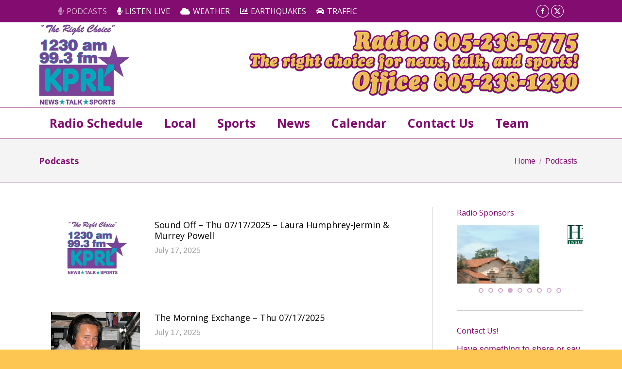

--- FILE ---
content_type: text/html; charset=UTF-8
request_url: https://kprl.com/podcasts/page/28/
body_size: 18686
content:
<!DOCTYPE html>
<!--[if !(IE 6) | !(IE 7) | !(IE 8)  ]><!-->
<html lang="en-US" class="no-js">
<!--<![endif]-->
<head>
	<meta charset="UTF-8" />
		<meta name="viewport" content="width=device-width, initial-scale=1, maximum-scale=1, user-scalable=0">
		<meta name="theme-color" content="#932d83"/>	<link rel="profile" href="https://gmpg.org/xfn/11" />
	<link href="https://fonts.googleapis.com/css?family=Lato:100,100i,200,200i,300,300i,400,400i,500,500i,600,600i,700,700i,800,800i,900,900i%7COpen+Sans:100,100i,200,200i,300,300i,400,400i,500,500i,600,600i,700,700i,800,800i,900,900i%7CIndie+Flower:100,100i,200,200i,300,300i,400,400i,500,500i,600,600i,700,700i,800,800i,900,900i%7COswald:100,100i,200,200i,300,300i,400,400i,500,500i,600,600i,700,700i,800,800i,900,900i" rel="stylesheet"><meta name='robots' content='index, follow, max-image-preview:large, max-snippet:-1, max-video-preview:-1' />
	<style>img:is([sizes="auto" i], [sizes^="auto," i]) { contain-intrinsic-size: 3000px 1500px }</style>
	
	<!-- This site is optimized with the Yoast SEO plugin v26.2 - https://yoast.com/wordpress/plugins/seo/ -->
	<title>Podcasts - KPRL Radio 1230AM &amp; 99.3FM</title>
	<link rel="canonical" href="https://kprl.com/podcasts/" />
	<meta property="og:locale" content="en_US" />
	<meta property="og:type" content="article" />
	<meta property="og:title" content="Podcasts - KPRL Radio 1230AM &amp; 99.3FM" />
	<meta property="og:description" content="Not only can you listen to KPRL online live, but you can also catch up on past newsworthy items by listening to our podcasts. Thanks for being a part of our success!" />
	<meta property="og:url" content="https://kprl.com/podcasts/" />
	<meta property="og:site_name" content="KPRL Radio 1230AM &amp; 99.3FM" />
	<meta property="article:publisher" content="https://www.facebook.com/kprlradio/" />
	<meta property="article:modified_time" content="2017-03-11T00:06:35+00:00" />
	<meta property="og:image" content="https://kprl.com/wp-content/uploads/2014/07/KPRL-Logo-500.jpg" />
	<meta property="og:image:width" content="500" />
	<meta property="og:image:height" content="332" />
	<meta property="og:image:type" content="image/jpeg" />
	<script type="application/ld+json" class="yoast-schema-graph">{"@context":"https://schema.org","@graph":[{"@type":"WebPage","@id":"https://kprl.com/podcasts/","url":"https://kprl.com/podcasts/","name":"Podcasts - KPRL Radio 1230AM &amp; 99.3FM","isPartOf":{"@id":"https://kprl.com/#website"},"datePublished":"2017-03-11T00:04:29+00:00","dateModified":"2017-03-11T00:06:35+00:00","inLanguage":"en-US","potentialAction":[{"@type":"ReadAction","target":["https://kprl.com/podcasts/"]}]},{"@type":"WebSite","@id":"https://kprl.com/#website","url":"https://kprl.com/","name":"KPRL Radio 1230AM &amp; 99.3FM","description":"North County&#039;s source for news, talk, and sports!","publisher":{"@id":"https://kprl.com/#organization"},"potentialAction":[{"@type":"SearchAction","target":{"@type":"EntryPoint","urlTemplate":"https://kprl.com/?s={search_term_string}"},"query-input":{"@type":"PropertyValueSpecification","valueRequired":true,"valueName":"search_term_string"}}],"inLanguage":"en-US"},{"@type":"Organization","@id":"https://kprl.com/#organization","name":"KPRL","url":"https://kprl.com/","logo":{"@type":"ImageObject","inLanguage":"en-US","@id":"https://kprl.com/#/schema/logo/image/","url":"https://kprl.com/wp-content/uploads/2014/07/kprl-logo-175-long.png","contentUrl":"https://kprl.com/wp-content/uploads/2014/07/kprl-logo-175-long.png","width":409,"height":175,"caption":"KPRL"},"image":{"@id":"https://kprl.com/#/schema/logo/image/"},"sameAs":["https://www.facebook.com/kprlradio/","https://x.com/KPRL_PASOROBLES","https://www.youtube.com/user/kprlradio1230"]}]}</script>
	<!-- / Yoast SEO plugin. -->


<link rel='dns-prefetch' href='//fonts.googleapis.com' />
<script>
window._wpemojiSettings = {"baseUrl":"https:\/\/s.w.org\/images\/core\/emoji\/16.0.1\/72x72\/","ext":".png","svgUrl":"https:\/\/s.w.org\/images\/core\/emoji\/16.0.1\/svg\/","svgExt":".svg","source":{"concatemoji":"https:\/\/kprl.com\/wp-includes\/js\/wp-emoji-release.min.js?ver=6.8.3"}};
/*! This file is auto-generated */
!function(s,n){var o,i,e;function c(e){try{var t={supportTests:e,timestamp:(new Date).valueOf()};sessionStorage.setItem(o,JSON.stringify(t))}catch(e){}}function p(e,t,n){e.clearRect(0,0,e.canvas.width,e.canvas.height),e.fillText(t,0,0);var t=new Uint32Array(e.getImageData(0,0,e.canvas.width,e.canvas.height).data),a=(e.clearRect(0,0,e.canvas.width,e.canvas.height),e.fillText(n,0,0),new Uint32Array(e.getImageData(0,0,e.canvas.width,e.canvas.height).data));return t.every(function(e,t){return e===a[t]})}function u(e,t){e.clearRect(0,0,e.canvas.width,e.canvas.height),e.fillText(t,0,0);for(var n=e.getImageData(16,16,1,1),a=0;a<n.data.length;a++)if(0!==n.data[a])return!1;return!0}function f(e,t,n,a){switch(t){case"flag":return n(e,"\ud83c\udff3\ufe0f\u200d\u26a7\ufe0f","\ud83c\udff3\ufe0f\u200b\u26a7\ufe0f")?!1:!n(e,"\ud83c\udde8\ud83c\uddf6","\ud83c\udde8\u200b\ud83c\uddf6")&&!n(e,"\ud83c\udff4\udb40\udc67\udb40\udc62\udb40\udc65\udb40\udc6e\udb40\udc67\udb40\udc7f","\ud83c\udff4\u200b\udb40\udc67\u200b\udb40\udc62\u200b\udb40\udc65\u200b\udb40\udc6e\u200b\udb40\udc67\u200b\udb40\udc7f");case"emoji":return!a(e,"\ud83e\udedf")}return!1}function g(e,t,n,a){var r="undefined"!=typeof WorkerGlobalScope&&self instanceof WorkerGlobalScope?new OffscreenCanvas(300,150):s.createElement("canvas"),o=r.getContext("2d",{willReadFrequently:!0}),i=(o.textBaseline="top",o.font="600 32px Arial",{});return e.forEach(function(e){i[e]=t(o,e,n,a)}),i}function t(e){var t=s.createElement("script");t.src=e,t.defer=!0,s.head.appendChild(t)}"undefined"!=typeof Promise&&(o="wpEmojiSettingsSupports",i=["flag","emoji"],n.supports={everything:!0,everythingExceptFlag:!0},e=new Promise(function(e){s.addEventListener("DOMContentLoaded",e,{once:!0})}),new Promise(function(t){var n=function(){try{var e=JSON.parse(sessionStorage.getItem(o));if("object"==typeof e&&"number"==typeof e.timestamp&&(new Date).valueOf()<e.timestamp+604800&&"object"==typeof e.supportTests)return e.supportTests}catch(e){}return null}();if(!n){if("undefined"!=typeof Worker&&"undefined"!=typeof OffscreenCanvas&&"undefined"!=typeof URL&&URL.createObjectURL&&"undefined"!=typeof Blob)try{var e="postMessage("+g.toString()+"("+[JSON.stringify(i),f.toString(),p.toString(),u.toString()].join(",")+"));",a=new Blob([e],{type:"text/javascript"}),r=new Worker(URL.createObjectURL(a),{name:"wpTestEmojiSupports"});return void(r.onmessage=function(e){c(n=e.data),r.terminate(),t(n)})}catch(e){}c(n=g(i,f,p,u))}t(n)}).then(function(e){for(var t in e)n.supports[t]=e[t],n.supports.everything=n.supports.everything&&n.supports[t],"flag"!==t&&(n.supports.everythingExceptFlag=n.supports.everythingExceptFlag&&n.supports[t]);n.supports.everythingExceptFlag=n.supports.everythingExceptFlag&&!n.supports.flag,n.DOMReady=!1,n.readyCallback=function(){n.DOMReady=!0}}).then(function(){return e}).then(function(){var e;n.supports.everything||(n.readyCallback(),(e=n.source||{}).concatemoji?t(e.concatemoji):e.wpemoji&&e.twemoji&&(t(e.twemoji),t(e.wpemoji)))}))}((window,document),window._wpemojiSettings);
</script>
<link rel='stylesheet' id='dashicons-css' href='https://kprl.com/wp-includes/css/dashicons.min.css?ver=6.8.3' media='all' />
<link rel='stylesheet' id='wunderground-css' href='https://kprl.com/wp-content/plugins/wunderground/assets/css/wunderground.css?ver=2.1.3' media='all' />

<link rel='stylesheet' id='audio4-html5_site_css-css' href='https://kprl.com/wp-content/plugins/lbg-audio4-html5-shoutcast/audio4_html5/audio4_html5.css?ver=6.8.3' media='all' />
<link rel='stylesheet' id='layerslider-css' href='https://kprl.com/wp-content/plugins/LayerSlider/assets/static/layerslider/css/layerslider.css?ver=7.15.1' media='all' />
<style id='wp-emoji-styles-inline-css'>

	img.wp-smiley, img.emoji {
		display: inline !important;
		border: none !important;
		box-shadow: none !important;
		height: 1em !important;
		width: 1em !important;
		margin: 0 0.07em !important;
		vertical-align: -0.1em !important;
		background: none !important;
		padding: 0 !important;
	}
</style>
<link rel='stylesheet' id='wp-block-library-css' href='https://kprl.com/wp-includes/css/dist/block-library/style.min.css?ver=6.8.3' media='all' />
<style id='wp-block-library-theme-inline-css'>
.wp-block-audio :where(figcaption){color:#555;font-size:13px;text-align:center}.is-dark-theme .wp-block-audio :where(figcaption){color:#ffffffa6}.wp-block-audio{margin:0 0 1em}.wp-block-code{border:1px solid #ccc;border-radius:4px;font-family:Menlo,Consolas,monaco,monospace;padding:.8em 1em}.wp-block-embed :where(figcaption){color:#555;font-size:13px;text-align:center}.is-dark-theme .wp-block-embed :where(figcaption){color:#ffffffa6}.wp-block-embed{margin:0 0 1em}.blocks-gallery-caption{color:#555;font-size:13px;text-align:center}.is-dark-theme .blocks-gallery-caption{color:#ffffffa6}:root :where(.wp-block-image figcaption){color:#555;font-size:13px;text-align:center}.is-dark-theme :root :where(.wp-block-image figcaption){color:#ffffffa6}.wp-block-image{margin:0 0 1em}.wp-block-pullquote{border-bottom:4px solid;border-top:4px solid;color:currentColor;margin-bottom:1.75em}.wp-block-pullquote cite,.wp-block-pullquote footer,.wp-block-pullquote__citation{color:currentColor;font-size:.8125em;font-style:normal;text-transform:uppercase}.wp-block-quote{border-left:.25em solid;margin:0 0 1.75em;padding-left:1em}.wp-block-quote cite,.wp-block-quote footer{color:currentColor;font-size:.8125em;font-style:normal;position:relative}.wp-block-quote:where(.has-text-align-right){border-left:none;border-right:.25em solid;padding-left:0;padding-right:1em}.wp-block-quote:where(.has-text-align-center){border:none;padding-left:0}.wp-block-quote.is-large,.wp-block-quote.is-style-large,.wp-block-quote:where(.is-style-plain){border:none}.wp-block-search .wp-block-search__label{font-weight:700}.wp-block-search__button{border:1px solid #ccc;padding:.375em .625em}:where(.wp-block-group.has-background){padding:1.25em 2.375em}.wp-block-separator.has-css-opacity{opacity:.4}.wp-block-separator{border:none;border-bottom:2px solid;margin-left:auto;margin-right:auto}.wp-block-separator.has-alpha-channel-opacity{opacity:1}.wp-block-separator:not(.is-style-wide):not(.is-style-dots){width:100px}.wp-block-separator.has-background:not(.is-style-dots){border-bottom:none;height:1px}.wp-block-separator.has-background:not(.is-style-wide):not(.is-style-dots){height:2px}.wp-block-table{margin:0 0 1em}.wp-block-table td,.wp-block-table th{word-break:normal}.wp-block-table :where(figcaption){color:#555;font-size:13px;text-align:center}.is-dark-theme .wp-block-table :where(figcaption){color:#ffffffa6}.wp-block-video :where(figcaption){color:#555;font-size:13px;text-align:center}.is-dark-theme .wp-block-video :where(figcaption){color:#ffffffa6}.wp-block-video{margin:0 0 1em}:root :where(.wp-block-template-part.has-background){margin-bottom:0;margin-top:0;padding:1.25em 2.375em}
</style>
<style id='classic-theme-styles-inline-css'>
/*! This file is auto-generated */
.wp-block-button__link{color:#fff;background-color:#32373c;border-radius:9999px;box-shadow:none;text-decoration:none;padding:calc(.667em + 2px) calc(1.333em + 2px);font-size:1.125em}.wp-block-file__button{background:#32373c;color:#fff;text-decoration:none}
</style>
<link rel='stylesheet' id='wp-components-css' href='https://kprl.com/wp-includes/css/dist/components/style.min.css?ver=6.8.3' media='all' />
<link rel='stylesheet' id='wp-preferences-css' href='https://kprl.com/wp-includes/css/dist/preferences/style.min.css?ver=6.8.3' media='all' />
<link rel='stylesheet' id='wp-block-editor-css' href='https://kprl.com/wp-includes/css/dist/block-editor/style.min.css?ver=6.8.3' media='all' />
<link rel='stylesheet' id='popup-maker-block-library-style-css' href='https://kprl.com/wp-content/plugins/popup-maker/dist/packages/block-library-style.css?ver=dbea705cfafe089d65f1' media='all' />
<style id='powerpress-player-block-style-inline-css'>


</style>
<style id='global-styles-inline-css'>
:root{--wp--preset--aspect-ratio--square: 1;--wp--preset--aspect-ratio--4-3: 4/3;--wp--preset--aspect-ratio--3-4: 3/4;--wp--preset--aspect-ratio--3-2: 3/2;--wp--preset--aspect-ratio--2-3: 2/3;--wp--preset--aspect-ratio--16-9: 16/9;--wp--preset--aspect-ratio--9-16: 9/16;--wp--preset--color--black: #000000;--wp--preset--color--cyan-bluish-gray: #abb8c3;--wp--preset--color--white: #FFF;--wp--preset--color--pale-pink: #f78da7;--wp--preset--color--vivid-red: #cf2e2e;--wp--preset--color--luminous-vivid-orange: #ff6900;--wp--preset--color--luminous-vivid-amber: #fcb900;--wp--preset--color--light-green-cyan: #7bdcb5;--wp--preset--color--vivid-green-cyan: #00d084;--wp--preset--color--pale-cyan-blue: #8ed1fc;--wp--preset--color--vivid-cyan-blue: #0693e3;--wp--preset--color--vivid-purple: #9b51e0;--wp--preset--color--accent: #932d83;--wp--preset--color--dark-gray: #111;--wp--preset--color--light-gray: #767676;--wp--preset--gradient--vivid-cyan-blue-to-vivid-purple: linear-gradient(135deg,rgba(6,147,227,1) 0%,rgb(155,81,224) 100%);--wp--preset--gradient--light-green-cyan-to-vivid-green-cyan: linear-gradient(135deg,rgb(122,220,180) 0%,rgb(0,208,130) 100%);--wp--preset--gradient--luminous-vivid-amber-to-luminous-vivid-orange: linear-gradient(135deg,rgba(252,185,0,1) 0%,rgba(255,105,0,1) 100%);--wp--preset--gradient--luminous-vivid-orange-to-vivid-red: linear-gradient(135deg,rgba(255,105,0,1) 0%,rgb(207,46,46) 100%);--wp--preset--gradient--very-light-gray-to-cyan-bluish-gray: linear-gradient(135deg,rgb(238,238,238) 0%,rgb(169,184,195) 100%);--wp--preset--gradient--cool-to-warm-spectrum: linear-gradient(135deg,rgb(74,234,220) 0%,rgb(151,120,209) 20%,rgb(207,42,186) 40%,rgb(238,44,130) 60%,rgb(251,105,98) 80%,rgb(254,248,76) 100%);--wp--preset--gradient--blush-light-purple: linear-gradient(135deg,rgb(255,206,236) 0%,rgb(152,150,240) 100%);--wp--preset--gradient--blush-bordeaux: linear-gradient(135deg,rgb(254,205,165) 0%,rgb(254,45,45) 50%,rgb(107,0,62) 100%);--wp--preset--gradient--luminous-dusk: linear-gradient(135deg,rgb(255,203,112) 0%,rgb(199,81,192) 50%,rgb(65,88,208) 100%);--wp--preset--gradient--pale-ocean: linear-gradient(135deg,rgb(255,245,203) 0%,rgb(182,227,212) 50%,rgb(51,167,181) 100%);--wp--preset--gradient--electric-grass: linear-gradient(135deg,rgb(202,248,128) 0%,rgb(113,206,126) 100%);--wp--preset--gradient--midnight: linear-gradient(135deg,rgb(2,3,129) 0%,rgb(40,116,252) 100%);--wp--preset--font-size--small: 13px;--wp--preset--font-size--medium: 20px;--wp--preset--font-size--large: 36px;--wp--preset--font-size--x-large: 42px;--wp--preset--spacing--20: 0.44rem;--wp--preset--spacing--30: 0.67rem;--wp--preset--spacing--40: 1rem;--wp--preset--spacing--50: 1.5rem;--wp--preset--spacing--60: 2.25rem;--wp--preset--spacing--70: 3.38rem;--wp--preset--spacing--80: 5.06rem;--wp--preset--shadow--natural: 6px 6px 9px rgba(0, 0, 0, 0.2);--wp--preset--shadow--deep: 12px 12px 50px rgba(0, 0, 0, 0.4);--wp--preset--shadow--sharp: 6px 6px 0px rgba(0, 0, 0, 0.2);--wp--preset--shadow--outlined: 6px 6px 0px -3px rgba(255, 255, 255, 1), 6px 6px rgba(0, 0, 0, 1);--wp--preset--shadow--crisp: 6px 6px 0px rgba(0, 0, 0, 1);}:where(.is-layout-flex){gap: 0.5em;}:where(.is-layout-grid){gap: 0.5em;}body .is-layout-flex{display: flex;}.is-layout-flex{flex-wrap: wrap;align-items: center;}.is-layout-flex > :is(*, div){margin: 0;}body .is-layout-grid{display: grid;}.is-layout-grid > :is(*, div){margin: 0;}:where(.wp-block-columns.is-layout-flex){gap: 2em;}:where(.wp-block-columns.is-layout-grid){gap: 2em;}:where(.wp-block-post-template.is-layout-flex){gap: 1.25em;}:where(.wp-block-post-template.is-layout-grid){gap: 1.25em;}.has-black-color{color: var(--wp--preset--color--black) !important;}.has-cyan-bluish-gray-color{color: var(--wp--preset--color--cyan-bluish-gray) !important;}.has-white-color{color: var(--wp--preset--color--white) !important;}.has-pale-pink-color{color: var(--wp--preset--color--pale-pink) !important;}.has-vivid-red-color{color: var(--wp--preset--color--vivid-red) !important;}.has-luminous-vivid-orange-color{color: var(--wp--preset--color--luminous-vivid-orange) !important;}.has-luminous-vivid-amber-color{color: var(--wp--preset--color--luminous-vivid-amber) !important;}.has-light-green-cyan-color{color: var(--wp--preset--color--light-green-cyan) !important;}.has-vivid-green-cyan-color{color: var(--wp--preset--color--vivid-green-cyan) !important;}.has-pale-cyan-blue-color{color: var(--wp--preset--color--pale-cyan-blue) !important;}.has-vivid-cyan-blue-color{color: var(--wp--preset--color--vivid-cyan-blue) !important;}.has-vivid-purple-color{color: var(--wp--preset--color--vivid-purple) !important;}.has-black-background-color{background-color: var(--wp--preset--color--black) !important;}.has-cyan-bluish-gray-background-color{background-color: var(--wp--preset--color--cyan-bluish-gray) !important;}.has-white-background-color{background-color: var(--wp--preset--color--white) !important;}.has-pale-pink-background-color{background-color: var(--wp--preset--color--pale-pink) !important;}.has-vivid-red-background-color{background-color: var(--wp--preset--color--vivid-red) !important;}.has-luminous-vivid-orange-background-color{background-color: var(--wp--preset--color--luminous-vivid-orange) !important;}.has-luminous-vivid-amber-background-color{background-color: var(--wp--preset--color--luminous-vivid-amber) !important;}.has-light-green-cyan-background-color{background-color: var(--wp--preset--color--light-green-cyan) !important;}.has-vivid-green-cyan-background-color{background-color: var(--wp--preset--color--vivid-green-cyan) !important;}.has-pale-cyan-blue-background-color{background-color: var(--wp--preset--color--pale-cyan-blue) !important;}.has-vivid-cyan-blue-background-color{background-color: var(--wp--preset--color--vivid-cyan-blue) !important;}.has-vivid-purple-background-color{background-color: var(--wp--preset--color--vivid-purple) !important;}.has-black-border-color{border-color: var(--wp--preset--color--black) !important;}.has-cyan-bluish-gray-border-color{border-color: var(--wp--preset--color--cyan-bluish-gray) !important;}.has-white-border-color{border-color: var(--wp--preset--color--white) !important;}.has-pale-pink-border-color{border-color: var(--wp--preset--color--pale-pink) !important;}.has-vivid-red-border-color{border-color: var(--wp--preset--color--vivid-red) !important;}.has-luminous-vivid-orange-border-color{border-color: var(--wp--preset--color--luminous-vivid-orange) !important;}.has-luminous-vivid-amber-border-color{border-color: var(--wp--preset--color--luminous-vivid-amber) !important;}.has-light-green-cyan-border-color{border-color: var(--wp--preset--color--light-green-cyan) !important;}.has-vivid-green-cyan-border-color{border-color: var(--wp--preset--color--vivid-green-cyan) !important;}.has-pale-cyan-blue-border-color{border-color: var(--wp--preset--color--pale-cyan-blue) !important;}.has-vivid-cyan-blue-border-color{border-color: var(--wp--preset--color--vivid-cyan-blue) !important;}.has-vivid-purple-border-color{border-color: var(--wp--preset--color--vivid-purple) !important;}.has-vivid-cyan-blue-to-vivid-purple-gradient-background{background: var(--wp--preset--gradient--vivid-cyan-blue-to-vivid-purple) !important;}.has-light-green-cyan-to-vivid-green-cyan-gradient-background{background: var(--wp--preset--gradient--light-green-cyan-to-vivid-green-cyan) !important;}.has-luminous-vivid-amber-to-luminous-vivid-orange-gradient-background{background: var(--wp--preset--gradient--luminous-vivid-amber-to-luminous-vivid-orange) !important;}.has-luminous-vivid-orange-to-vivid-red-gradient-background{background: var(--wp--preset--gradient--luminous-vivid-orange-to-vivid-red) !important;}.has-very-light-gray-to-cyan-bluish-gray-gradient-background{background: var(--wp--preset--gradient--very-light-gray-to-cyan-bluish-gray) !important;}.has-cool-to-warm-spectrum-gradient-background{background: var(--wp--preset--gradient--cool-to-warm-spectrum) !important;}.has-blush-light-purple-gradient-background{background: var(--wp--preset--gradient--blush-light-purple) !important;}.has-blush-bordeaux-gradient-background{background: var(--wp--preset--gradient--blush-bordeaux) !important;}.has-luminous-dusk-gradient-background{background: var(--wp--preset--gradient--luminous-dusk) !important;}.has-pale-ocean-gradient-background{background: var(--wp--preset--gradient--pale-ocean) !important;}.has-electric-grass-gradient-background{background: var(--wp--preset--gradient--electric-grass) !important;}.has-midnight-gradient-background{background: var(--wp--preset--gradient--midnight) !important;}.has-small-font-size{font-size: var(--wp--preset--font-size--small) !important;}.has-medium-font-size{font-size: var(--wp--preset--font-size--medium) !important;}.has-large-font-size{font-size: var(--wp--preset--font-size--large) !important;}.has-x-large-font-size{font-size: var(--wp--preset--font-size--x-large) !important;}
:where(.wp-block-post-template.is-layout-flex){gap: 1.25em;}:where(.wp-block-post-template.is-layout-grid){gap: 1.25em;}
:where(.wp-block-columns.is-layout-flex){gap: 2em;}:where(.wp-block-columns.is-layout-grid){gap: 2em;}
:root :where(.wp-block-pullquote){font-size: 1.5em;line-height: 1.6;}
</style>
<link rel='stylesheet' id='contact-form-7-css' href='https://kprl.com/wp-content/plugins/contact-form-7/includes/css/styles.css?ver=6.1.3' media='all' />
<link rel='stylesheet' id='tp_twitter_plugin_css-css' href='https://kprl.com/wp-content/plugins/recent-tweets-widget/tp_twitter_plugin.css?ver=1.0' media='screen' />
<link rel='stylesheet' id='the7-font-css' href='https://kprl.com/wp-content/themes/dt-the7/fonts/icomoon-the7-font/icomoon-the7-font.min.css?ver=11.12.2' media='all' />
<link rel='stylesheet' id='the7-awesome-fonts-css' href='https://kprl.com/wp-content/themes/dt-the7/fonts/FontAwesome/css/all.min.css?ver=11.12.2' media='all' />
<link rel='stylesheet' id='the7-awesome-fonts-back-css' href='https://kprl.com/wp-content/themes/dt-the7/fonts/FontAwesome/back-compat.min.css?ver=11.12.2' media='all' />
<link rel='stylesheet' id='the7-Defaults-css' href='https://kprl.com/wp-content/uploads/smile_fonts/Defaults/Defaults.css?ver=6.8.3' media='all' />
<link rel='stylesheet' id='dt-web-fonts-css' href='https://fonts.googleapis.com/css?family=Open+Sans:400,600,700%7CAbril+Fatface:400,600,700' media='all' />
<link rel='stylesheet' id='dt-main-css' href='https://kprl.com/wp-content/themes/dt-the7/css/main.min.css?ver=11.12.2' media='all' />
<style id='dt-main-inline-css'>
body #load {
  display: block;
  height: 100%;
  overflow: hidden;
  position: fixed;
  width: 100%;
  z-index: 9901;
  opacity: 1;
  visibility: visible;
  transition: all .35s ease-out;
}
.load-wrap {
  width: 100%;
  height: 100%;
  background-position: center center;
  background-repeat: no-repeat;
  text-align: center;
  display: -ms-flexbox;
  display: -ms-flex;
  display: flex;
  -ms-align-items: center;
  -ms-flex-align: center;
  align-items: center;
  -ms-flex-flow: column wrap;
  flex-flow: column wrap;
  -ms-flex-pack: center;
  -ms-justify-content: center;
  justify-content: center;
}
.load-wrap > svg {
  position: absolute;
  top: 50%;
  left: 50%;
  transform: translate(-50%,-50%);
}
#load {
  background: var(--the7-elementor-beautiful-loading-bg,#932d83);
  --the7-beautiful-spinner-color2: var(--the7-beautiful-spinner-color,#ffffff);
}

</style>
<link rel='stylesheet' id='the7-custom-scrollbar-css' href='https://kprl.com/wp-content/themes/dt-the7/lib/custom-scrollbar/custom-scrollbar.min.css?ver=11.12.2' media='all' />
<link rel='stylesheet' id='the7-wpbakery-css' href='https://kprl.com/wp-content/themes/dt-the7/css/wpbakery.min.css?ver=11.12.2' media='all' />
<link rel='stylesheet' id='the7-core-css' href='https://kprl.com/wp-content/plugins/dt-the7-core/assets/css/post-type.min.css?ver=2.7.12' media='all' />
<link rel='stylesheet' id='the7-css-vars-css' href='https://kprl.com/wp-content/uploads/the7-css/css-vars.css?ver=9dbde8caed51' media='all' />
<link rel='stylesheet' id='dt-custom-css' href='https://kprl.com/wp-content/uploads/the7-css/custom.css?ver=9dbde8caed51' media='all' />
<link rel='stylesheet' id='dt-media-css' href='https://kprl.com/wp-content/uploads/the7-css/media.css?ver=9dbde8caed51' media='all' />
<link rel='stylesheet' id='the7-mega-menu-css' href='https://kprl.com/wp-content/uploads/the7-css/mega-menu.css?ver=9dbde8caed51' media='all' />
<link rel='stylesheet' id='the7-elements-albums-portfolio-css' href='https://kprl.com/wp-content/uploads/the7-css/the7-elements-albums-portfolio.css?ver=9dbde8caed51' media='all' />
<link rel='stylesheet' id='the7-elements-css' href='https://kprl.com/wp-content/uploads/the7-css/post-type-dynamic.css?ver=9dbde8caed51' media='all' />
<link rel='stylesheet' id='style-css' href='https://kprl.com/wp-content/themes/dt-the7/style.css?ver=11.12.2' media='all' />
<script src="https://kprl.com/wp-includes/js/jquery/jquery.min.js?ver=3.7.1" id="jquery-core-js"></script>
<script src="https://kprl.com/wp-includes/js/jquery/jquery-migrate.min.js?ver=3.4.1" id="jquery-migrate-js"></script>
<script src="https://kprl.com/wp-includes/js/jquery/ui/core.min.js?ver=1.13.3" id="jquery-ui-core-js"></script>
<script src="https://kprl.com/wp-includes/js/jquery/ui/menu.min.js?ver=1.13.3" id="jquery-ui-menu-js"></script>
<script src="https://kprl.com/wp-includes/js/dist/dom-ready.min.js?ver=f77871ff7694fffea381" id="wp-dom-ready-js"></script>
<script src="https://kprl.com/wp-includes/js/dist/hooks.min.js?ver=4d63a3d491d11ffd8ac6" id="wp-hooks-js"></script>
<script src="https://kprl.com/wp-includes/js/dist/i18n.min.js?ver=5e580eb46a90c2b997e6" id="wp-i18n-js"></script>
<script id="wp-i18n-js-after">
wp.i18n.setLocaleData( { 'text direction\u0004ltr': [ 'ltr' ] } );
</script>
<script src="https://kprl.com/wp-includes/js/dist/a11y.min.js?ver=3156534cc54473497e14" id="wp-a11y-js"></script>
<script src="https://kprl.com/wp-includes/js/jquery/ui/autocomplete.min.js?ver=1.13.3" id="jquery-ui-autocomplete-js"></script>
<script id="wunderground-widget-js-extra">
var WuWidget = {"apiKey":"3ffab52910ec1a0e","_wpnonce":"cde3f5e530","ajaxurl":"https:\/\/kprl.com\/wp-admin\/admin-ajax.php","is_admin":"","subdomain":"www"};
</script>
<script src="https://kprl.com/wp-content/plugins/wunderground/assets/js/widget.min.js?ver=2.1.3" id="wunderground-widget-js"></script>
<script src="https://kprl.com/wp-content/plugins/lbg-audio4-html5-shoutcast/audio4_html5/js/jquery.mousewheel.min.js?ver=6.8.3" id="lbg-mousewheel-js"></script>
<script src="https://kprl.com/wp-content/plugins/lbg-audio4-html5-shoutcast/audio4_html5/js/jquery.touchSwipe.min.js?ver=6.8.3" id="lbg-touchSwipe-js"></script>
<script src="https://kprl.com/wp-content/plugins/lbg-audio4-html5-shoutcast/audio4_html5/js/swfobject.js?ver=6.8.3" id="lbg-swfobject-js"></script>
<script src="https://kprl.com/wp-content/plugins/lbg-audio4-html5-shoutcast/audio4_html5/js/audio4_html5.js?ver=6.8.3" id="lbg-audio4_html5-js"></script>
<script id="layerslider-utils-js-extra">
var LS_Meta = {"v":"7.15.1","fixGSAP":"1"};
</script>
<script src="https://kprl.com/wp-content/plugins/LayerSlider/assets/static/layerslider/js/layerslider.utils.js?ver=7.15.1" id="layerslider-utils-js"></script>
<script src="https://kprl.com/wp-content/plugins/LayerSlider/assets/static/layerslider/js/layerslider.kreaturamedia.jquery.js?ver=7.15.1" id="layerslider-js"></script>
<script src="https://kprl.com/wp-content/plugins/LayerSlider/assets/static/layerslider/js/layerslider.transitions.js?ver=7.15.1" id="layerslider-transitions-js"></script>
<script id="dt-above-fold-js-extra">
var dtLocal = {"themeUrl":"https:\/\/kprl.com\/wp-content\/themes\/dt-the7","passText":"To view this protected post, enter the password below:","moreButtonText":{"loading":"Loading...","loadMore":"Load more"},"postID":"8745","ajaxurl":"https:\/\/kprl.com\/wp-admin\/admin-ajax.php","REST":{"baseUrl":"https:\/\/kprl.com\/wp-json\/the7\/v1","endpoints":{"sendMail":"\/send-mail"}},"contactMessages":{"required":"One or more fields have an error. Please check and try again.","terms":"Please accept the privacy policy.","fillTheCaptchaError":"Please, fill the captcha."},"captchaSiteKey":"","ajaxNonce":"7610154749","pageData":{"type":"page","template":"blog","layout":"list"},"themeSettings":{"smoothScroll":"on_parallax","lazyLoading":false,"desktopHeader":{"height":140},"ToggleCaptionEnabled":"disabled","ToggleCaption":"Navigation","floatingHeader":{"showAfter":150,"showMenu":false,"height":100,"logo":{"showLogo":true,"html":"","url":"https:\/\/kprl.com\/"}},"topLine":{"floatingTopLine":{"logo":{"showLogo":false,"html":""}}},"mobileHeader":{"firstSwitchPoint":1024,"secondSwitchPoint":1024,"firstSwitchPointHeight":150,"secondSwitchPointHeight":100,"mobileToggleCaptionEnabled":"disabled","mobileToggleCaption":"Menu"},"stickyMobileHeaderFirstSwitch":{"logo":{"html":"<img class=\" preload-me\" src=\"https:\/\/kprl.com\/wp-content\/uploads\/2014\/07\/kprl-logo-175-long.png\" srcset=\"https:\/\/kprl.com\/wp-content\/uploads\/2014\/07\/kprl-logo-175-long.png 409w, https:\/\/kprl.com\/wp-content\/uploads\/2014\/07\/kprl-logo-175-long.png 409w\" width=\"409\" height=\"175\"   sizes=\"409px\" alt=\"KPRL Radio 1230AM &amp; 99.3FM\" \/>"}},"stickyMobileHeaderSecondSwitch":{"logo":{"html":"<img class=\" preload-me\" src=\"https:\/\/kprl.com\/wp-content\/uploads\/2014\/07\/kprl-logo-175-long.png\" srcset=\"https:\/\/kprl.com\/wp-content\/uploads\/2014\/07\/kprl-logo-175-long.png 409w, https:\/\/kprl.com\/wp-content\/uploads\/2014\/07\/kprl-logo-175-long.png 409w\" width=\"409\" height=\"175\"   sizes=\"409px\" alt=\"KPRL Radio 1230AM &amp; 99.3FM\" \/>"}},"sidebar":{"switchPoint":970},"boxedWidth":"1320px"},"VCMobileScreenWidth":"768"};
var dtShare = {"shareButtonText":{"facebook":"Share on Facebook","twitter":"Share on X","pinterest":"Pin it","linkedin":"Share on Linkedin","whatsapp":"Share on Whatsapp"},"overlayOpacity":"85"};
</script>
<script src="https://kprl.com/wp-content/themes/dt-the7/js/above-the-fold.min.js?ver=11.12.2" id="dt-above-fold-js"></script>
<script></script><meta name="generator" content="Powered by LayerSlider 7.15.1 - Build Heros, Sliders, and Popups. Create Animations and Beautiful, Rich Web Content as Easy as Never Before on WordPress." />
<!-- LayerSlider updates and docs at: https://layerslider.com -->
<link rel="https://api.w.org/" href="https://kprl.com/wp-json/" /><link rel="alternate" title="JSON" type="application/json" href="https://kprl.com/wp-json/wp/v2/pages/8745" /><link rel="EditURI" type="application/rsd+xml" title="RSD" href="https://kprl.com/xmlrpc.php?rsd" />
<meta name="generator" content="WordPress 6.8.3" />
<link rel='shortlink' href='https://kprl.com/?p=8745' />
<link rel="alternate" title="oEmbed (JSON)" type="application/json+oembed" href="https://kprl.com/wp-json/oembed/1.0/embed?url=https%3A%2F%2Fkprl.com%2Fpodcasts%2F" />
<link rel="alternate" title="oEmbed (XML)" type="text/xml+oembed" href="https://kprl.com/wp-json/oembed/1.0/embed?url=https%3A%2F%2Fkprl.com%2Fpodcasts%2F&#038;format=xml" />
            <script type="text/javascript"><!--
                                function powerpress_pinw(pinw_url){window.open(pinw_url, 'PowerPressPlayer','toolbar=0,status=0,resizable=1,width=460,height=320');	return false;}
                //-->

                // tabnab protection
                window.addEventListener('load', function () {
                    // make all links have rel="noopener noreferrer"
                    document.querySelectorAll('a[target="_blank"]').forEach(link => {
                        link.setAttribute('rel', 'noopener noreferrer');
                    });
                });
            </script>
            <meta name="generator" content="Powered by WPBakery Page Builder - drag and drop page builder for WordPress."/>
<script type="text/javascript" id="the7-loader-script">
document.addEventListener("DOMContentLoaded", function(event) {
	var load = document.getElementById("load");
	if(!load.classList.contains('loader-removed')){
		var removeLoading = setTimeout(function() {
			load.className += " loader-removed";
		}, 300);
	}
});
</script>
		<link rel="icon" href="https://kprl.com/wp-content/uploads/2014/07/favicon.jpg" type="image/jpeg" sizes="16x16"/><link rel="icon" href="https://kprl.com/wp-content/uploads/2014/07/favicon.jpg" type="image/jpeg" sizes="32x32"/>		<style id="wp-custom-css">
			.logos-grid img {max-width: 100%;height: auto;}		</style>
		<noscript><style> .wpb_animate_when_almost_visible { opacity: 1; }</style></noscript><meta name="google-site-verification" content="It7A9KLKUhryOxzZPQOW2bBycvs_CBIdwqeF3J2YJS4" />
<script>
  (function(i,s,o,g,r,a,m){i['GoogleAnalyticsObject']=r;i[r]=i[r]||function(){
  (i[r].q=i[r].q||[]).push(arguments)},i[r].l=1*new Date();a=s.createElement(o),
  m=s.getElementsByTagName(o)[0];a.async=1;a.src=g;m.parentNode.insertBefore(a,m)
  })(window,document,'script','//www.google-analytics.com/analytics.js','ga');

  ga('create', 'UA-18034067-1', 'auto');
  ga('send', 'pageview');

</script>

<meta name="alexaVerifyID" content="oppZEtQ4mauR2faoSkco5DGyeWo"/>

<meta name="google-site-verification" content="It7A9KLKUhryOxzZPQOW2bBycvs_CBIdwqeF3J2YJS4" />

<meta name='yandex-verification' content='7d43a7681dcfd606' />

<meta name="msvalidate.01" content="B08CEE5D082DD09BDBB4216A584C20B1" /><style id='the7-custom-inline-css' type='text/css'>
html:not(.mobile-true) #main img:not(.animate-element, .ls-s-1),
html:not(.mobile-true) #header img,
html:not(.mobile-true) #bottom-bar img {
    opacity: 1 !important;
}

.sidebar.bg-under-widget .widget, .bg-under-widget .sidebar-content .widget, .solid-bg.sidebar-content .widget {
    margin-top: 0px;
}
</style>
</head>
<body id="the7-body" class="paged wp-singular page-template page-template-template-blog-list page-template-template-blog-list-php page page-id-8745 wp-embed-responsive paged-28 page-paged-28 wp-theme-dt-the7 the7-core-ver-2.7.12 blog layout-list boxed-layout dt-responsive-on right-mobile-menu-close-icon ouside-menu-close-icon mobile-hamburger-close-bg-enable mobile-hamburger-close-bg-hover-enable  fade-medium-mobile-menu-close-icon fade-small-menu-close-icon srcset-enabled btn-flat custom-btn-color custom-btn-hover-color floating-mobile-menu-icon top-header first-switch-logo-center first-switch-menu-left second-switch-logo-right second-switch-menu-left layzr-loading-on popup-message-style the7-ver-11.12.2 dt-fa-compatibility wpb-js-composer js-comp-ver-8.7.2 vc_responsive">
<!-- The7 11.12.2 -->
<div id="load" class="spinner-loader">
	<div class="load-wrap"><style type="text/css">
    [class*="the7-spinner-animate-"]{
        animation: spinner-animation 1s cubic-bezier(1,1,1,1) infinite;
        x:46.5px;
        y:40px;
        width:7px;
        height:20px;
        fill:var(--the7-beautiful-spinner-color2);
        opacity: 0.2;
    }
    .the7-spinner-animate-2{
        animation-delay: 0.083s;
    }
    .the7-spinner-animate-3{
        animation-delay: 0.166s;
    }
    .the7-spinner-animate-4{
         animation-delay: 0.25s;
    }
    .the7-spinner-animate-5{
         animation-delay: 0.33s;
    }
    .the7-spinner-animate-6{
         animation-delay: 0.416s;
    }
    .the7-spinner-animate-7{
         animation-delay: 0.5s;
    }
    .the7-spinner-animate-8{
         animation-delay: 0.58s;
    }
    .the7-spinner-animate-9{
         animation-delay: 0.666s;
    }
    .the7-spinner-animate-10{
         animation-delay: 0.75s;
    }
    .the7-spinner-animate-11{
        animation-delay: 0.83s;
    }
    .the7-spinner-animate-12{
        animation-delay: 0.916s;
    }
    @keyframes spinner-animation{
        from {
            opacity: 1;
        }
        to{
            opacity: 0;
        }
    }
</style>
<svg width="75px" height="75px" xmlns="http://www.w3.org/2000/svg" viewBox="0 0 100 100" preserveAspectRatio="xMidYMid">
	<rect class="the7-spinner-animate-1" rx="5" ry="5" transform="rotate(0 50 50) translate(0 -30)"></rect>
	<rect class="the7-spinner-animate-2" rx="5" ry="5" transform="rotate(30 50 50) translate(0 -30)"></rect>
	<rect class="the7-spinner-animate-3" rx="5" ry="5" transform="rotate(60 50 50) translate(0 -30)"></rect>
	<rect class="the7-spinner-animate-4" rx="5" ry="5" transform="rotate(90 50 50) translate(0 -30)"></rect>
	<rect class="the7-spinner-animate-5" rx="5" ry="5" transform="rotate(120 50 50) translate(0 -30)"></rect>
	<rect class="the7-spinner-animate-6" rx="5" ry="5" transform="rotate(150 50 50) translate(0 -30)"></rect>
	<rect class="the7-spinner-animate-7" rx="5" ry="5" transform="rotate(180 50 50) translate(0 -30)"></rect>
	<rect class="the7-spinner-animate-8" rx="5" ry="5" transform="rotate(210 50 50) translate(0 -30)"></rect>
	<rect class="the7-spinner-animate-9" rx="5" ry="5" transform="rotate(240 50 50) translate(0 -30)"></rect>
	<rect class="the7-spinner-animate-10" rx="5" ry="5" transform="rotate(270 50 50) translate(0 -30)"></rect>
	<rect class="the7-spinner-animate-11" rx="5" ry="5" transform="rotate(300 50 50) translate(0 -30)"></rect>
	<rect class="the7-spinner-animate-12" rx="5" ry="5" transform="rotate(330 50 50) translate(0 -30)"></rect>
</svg></div>
</div>
<div id="page" class="boxed">
	<a class="skip-link screen-reader-text" href="#content">Skip to content</a>

<div class="masthead classic-header left full-width-line widgets line-decoration shadow-mobile-header-decoration small-mobile-menu-icon mobile-menu-icon-bg-on mobile-menu-icon-hover-bg-on show-sub-menu-on-hover"  role="banner">

	<div class="top-bar top-bar-line-hide">
	<div class="top-bar-bg" ></div>
	<div class="left-widgets mini-widgets"><div class="mini-nav show-on-desktop in-top-bar-left in-menu-second-switch list-type-menu select-type-menu-first-switch select-type-menu-second-switch"><ul id="top-menu"><li class="menu-item menu-item-type-post_type menu-item-object-page current-menu-item page_item page-item-8745 current_page_item menu-item-8748 act first depth-0"><a href='https://kprl.com/podcasts/' data-level='1'><i class="fa fa-microphone"></i><span class="menu-item-text"><span class="menu-text">PODCASTS</span></span></a></li> <li class="menu-item menu-item-type-post_type menu-item-object-page menu-item-11719 depth-0"><a href='https://kprl.com/kprl-1230am-radio-live-stream/' data-level='1'><i class="fa fa-microphone"></i><span class="menu-item-text"><span class="menu-text">LISTEN LIVE</span></span></a></li> <li class="menu-item menu-item-type-custom menu-item-object-custom menu-item-48 depth-0"><a href='https://forecast.weather.gov/MapClick.php?zoneid=CAZ037' data-level='1'><i class="fa fa-cloud"></i><span class="menu-item-text"><span class="menu-text">WEATHER</span></span></a></li> <li class="menu-item menu-item-type-post_type menu-item-object-page menu-item-225 depth-0"><a href='https://kprl.com/earthquake/' data-level='1'><i class="fa fa-bar-chart-o"></i><span class="menu-item-text"><span class="menu-text">EARTHQUAKES</span></span></a></li> <li class="menu-item menu-item-type-custom menu-item-object-custom menu-item-50 last depth-0"><a href='https://cad.chp.ca.gov/' data-level='1'><i class="fa fa-car"></i> <span class="menu-item-text"><span class="menu-text">TRAFFIC</span></span></a></li> </ul><div class="menu-select"><span class="customSelect1"><span class="customSelectInner"><i class=" the7-mw-icon-dropdown-menu-bold"></i>top-nav</span></span></div></div></div><div class="right-widgets mini-widgets"><div class="soc-ico show-on-desktop in-top-bar-right in-menu-second-switch disabled-bg custom-border border-on hover-disabled-bg hover-custom-border hover-border-on"><a title="Facebook page opens in new window" href="https://www.facebook.com/kprlradio" target="_blank" class="facebook"><span class="soc-font-icon"></span><span class="screen-reader-text">Facebook page opens in new window</span></a><a title="X page opens in new window" href="https://twitter.com/KPRL_PASOROBLES" target="_blank" class="twitter"><span class="soc-font-icon"></span><span class="screen-reader-text">X page opens in new window</span></a></div></div></div>

	<header class="header-bar">

		<div class="branding">
	<div id="site-title" class="assistive-text">KPRL Radio 1230AM &amp; 99.3FM</div>
	<div id="site-description" class="assistive-text">North County&#039;s source for news, talk, and sports!</div>
	<a class="" href="https://kprl.com/"><img class=" preload-me" src="https://kprl.com/wp-content/uploads/2014/07/kprl-logo-175-long.png" srcset="https://kprl.com/wp-content/uploads/2014/07/kprl-logo-175-long.png 409w, https://kprl.com/wp-content/uploads/2014/07/kprl-logo-175-long.png 409w" width="409" height="175"   sizes="409px" alt="KPRL Radio 1230AM &amp; 99.3FM" /></a><div class="mini-widgets"></div><div class="mini-widgets"><div class="text-area show-on-desktop in-menu-first-switch hide-on-second-switch"><p><img src="https://kprl.com/wp-content/uploads/2014/07/the-right-choice-header.png"></p>
</div></div></div>

		<nav class="navigation">

			<ul id="primary-menu" class="main-nav bg-outline-decoration hover-outline-decoration active-bg-decoration"><li class="menu-item menu-item-type-post_type menu-item-object-page menu-item-45 first depth-0 dt-mega-menu mega-auto-width mega-column-3"><a href='https://kprl.com/radio-schedule/' data-level='1'><span class="menu-item-text"><span class="menu-text">Radio Schedule</span></span></a></li> <li class="menu-item menu-item-type-post_type menu-item-object-page menu-item-1028 depth-0"><a href='https://kprl.com/local/' title='Local Radio' data-level='1'><span class="menu-item-text"><span class="menu-text">Local</span></span></a></li> <li class="menu-item menu-item-type-custom menu-item-object-custom menu-item-has-children menu-item-1038 has-children depth-0"><a href='#' title='Sports' class='not-clickable-item' data-level='1'><span class="menu-item-text"><span class="menu-text">Sports</span></span></a><ul class="sub-nav"><li class="menu-item menu-item-type-post_type menu-item-object-page menu-item-40 first depth-1"><a href='https://kprl.com/radio-schedule/templeton-football-schedule/' data-level='2'><span class="menu-item-text"><span class="menu-text">Eagles Football</span></span></a></li> <li class="menu-item menu-item-type-post_type menu-item-object-page menu-item-1044 depth-1"><a href='https://kprl.com/las-vegas-raiders-football/' data-level='2'><span class="menu-item-text"><span class="menu-text">Las Vegas Raiders Football</span></span></a></li> </ul></li> <li class="menu-item menu-item-type-post_type menu-item-object-page menu-item-241 depth-0"><a href='https://kprl.com/national-and-local-news/' data-level='1'><span class="menu-item-text"><span class="menu-text">News</span></span></a></li> <li class="menu-item menu-item-type-post_type menu-item-object-page menu-item-38 depth-0 dt-mega-menu mega-auto-width mega-column-3"><a href='https://kprl.com/calendar/' data-level='1'><span class="menu-item-text"><span class="menu-text">Calendar</span></span></a></li> <li class="menu-item menu-item-type-post_type menu-item-object-page menu-item-41 depth-0"><a href='https://kprl.com/contact-us/' data-level='1'><span class="menu-item-text"><span class="menu-text">Contact Us</span></span></a></li> <li class="menu-item menu-item-type-post_type menu-item-object-page menu-item-56658 last depth-0"><a href='https://kprl.com/team/' data-level='1'><span class="menu-item-text"><span class="menu-text">Team</span></span></a></li> </ul>
			<div class="mini-widgets"><div class="mini-search show-on-desktop near-logo-first-switch hide-on-second-switch popup-search custom-icon"><form class="searchform mini-widget-searchform" role="search" method="get" action="https://kprl.com/">

	<div class="screen-reader-text">Search:</div>

	
		<a href="" class="submit mini-icon-off"></a>
		<div class="popup-search-wrap">
			<input type="text" class="field searchform-s" name="s" value="" placeholder="Type and hit enter &hellip;" title="Search form"/>
			<a href="" class="search-icon"><i class="the7-mw-icon-search"></i></a>
		</div>

			<input type="submit" class="assistive-text searchsubmit" value="Go!"/>
</form>
</div></div>
		</nav>

	</header>

</div>
<div role="navigation" class="dt-mobile-header mobile-menu-show-divider">
	<div class="dt-close-mobile-menu-icon"><div class="close-line-wrap"><span class="close-line"></span><span class="close-line"></span><span class="close-line"></span></div></div>	<ul id="mobile-menu" class="mobile-main-nav">
		<li class="menu-item menu-item-type-post_type menu-item-object-page menu-item-45 first depth-0 dt-mega-menu mega-auto-width mega-column-3"><a href='https://kprl.com/radio-schedule/' data-level='1'><span class="menu-item-text"><span class="menu-text">Radio Schedule</span></span></a></li> <li class="menu-item menu-item-type-post_type menu-item-object-page menu-item-1028 depth-0"><a href='https://kprl.com/local/' title='Local Radio' data-level='1'><span class="menu-item-text"><span class="menu-text">Local</span></span></a></li> <li class="menu-item menu-item-type-custom menu-item-object-custom menu-item-has-children menu-item-1038 has-children depth-0"><a href='#' title='Sports' class='not-clickable-item' data-level='1'><span class="menu-item-text"><span class="menu-text">Sports</span></span></a><ul class="sub-nav"><li class="menu-item menu-item-type-post_type menu-item-object-page menu-item-40 first depth-1"><a href='https://kprl.com/radio-schedule/templeton-football-schedule/' data-level='2'><span class="menu-item-text"><span class="menu-text">Eagles Football</span></span></a></li> <li class="menu-item menu-item-type-post_type menu-item-object-page menu-item-1044 depth-1"><a href='https://kprl.com/las-vegas-raiders-football/' data-level='2'><span class="menu-item-text"><span class="menu-text">Las Vegas Raiders Football</span></span></a></li> </ul></li> <li class="menu-item menu-item-type-post_type menu-item-object-page menu-item-241 depth-0"><a href='https://kprl.com/national-and-local-news/' data-level='1'><span class="menu-item-text"><span class="menu-text">News</span></span></a></li> <li class="menu-item menu-item-type-post_type menu-item-object-page menu-item-38 depth-0 dt-mega-menu mega-auto-width mega-column-3"><a href='https://kprl.com/calendar/' data-level='1'><span class="menu-item-text"><span class="menu-text">Calendar</span></span></a></li> <li class="menu-item menu-item-type-post_type menu-item-object-page menu-item-41 depth-0"><a href='https://kprl.com/contact-us/' data-level='1'><span class="menu-item-text"><span class="menu-text">Contact Us</span></span></a></li> <li class="menu-item menu-item-type-post_type menu-item-object-page menu-item-56658 last depth-0"><a href='https://kprl.com/team/' data-level='1'><span class="menu-item-text"><span class="menu-text">Team</span></span></a></li> 	</ul>
	<div class='mobile-mini-widgets-in-menu'></div>
</div>

		<div class="page-title title-left solid-bg title-outline-decoration">
			<div class="wf-wrap">

				<div class="page-title-head hgroup"><h1 >Podcasts</h1></div><div class="page-title-breadcrumbs"><div class="assistive-text">You are here:</div><ol class="breadcrumbs text-small" itemscope itemtype="https://schema.org/BreadcrumbList"><li itemprop="itemListElement" itemscope itemtype="https://schema.org/ListItem"><a itemprop="item" href="https://kprl.com/" title="Home"><span itemprop="name">Home</span></a><meta itemprop="position" content="1" /></li><li class="current" itemprop="itemListElement" itemscope itemtype="https://schema.org/ListItem"><span itemprop="name">Podcasts</span><meta itemprop="position" content="2" /></li></ol></div>			</div>
		</div>

		

<div id="main" class="sidebar-right sidebar-divider-vertical">

	
	<div class="main-gradient"></div>
	<div class="wf-wrap">
	<div class="wf-container-main">

	

	<!-- Content -->
	<div id="content" class="content" role="main">

		<div class="articles-list loading-effect-fade-in with-ajax" data-cur-page="28">

	<article class="post project-odd post-67381 type-post status-publish format-standard has-post-thumbnail hentry category-podcast tag-am-radio tag-kprl tag-kprl-radio tag-podcast tag-sound-off category-28 bg-on description-off">

		

	<div class="blog-media wf-td" style="width: 30%;">

		<a href="https://kprl.com/sound-off-thu-07172025/" class="rollover alignleft layzr-bg" ><img class="preload-me lazy-load aspect" src="data:image/svg+xml,%3Csvg%20xmlns%3D&#39;http%3A%2F%2Fwww.w3.org%2F2000%2Fsvg&#39;%20viewBox%3D&#39;0%200%20500%20332&#39;%2F%3E" data-src="https://kprl.com/wp-content/uploads/2014/07/KPRL-Logo-500.jpg" data-srcset="https://kprl.com/wp-content/uploads/2014/07/KPRL-Logo-500.jpg 500w" loading="eager" style="--ratio: 500 / 332" sizes="(max-width: 500px) 100vw, 500px" alt="kprl radio news talk sports" title="KPRL Logo 500" width="500" height="332"  /></a>
	</div>


<div class="blog-content wf-td" style="width: 70%;">

	<h3 class="entry-title"><a href="https://kprl.com/sound-off-thu-07172025/" title="Sound Off &#8211; Thu 07/17/2025 &#8211; Laura Humphrey-Jermin &#038; Murrey Powell" rel="bookmark">Sound Off &#8211; Thu 07/17/2025 &#8211; Laura Humphrey-Jermin &#038; Murrey Powell</a></h3>

	<div class="entry-meta"><a href="https://kprl.com/2025/07/17/" title="9:33 am" class="data-link" rel="bookmark"><time class="entry-date updated" datetime="2025-07-17T09:33:15-07:00">July 17, 2025</time></a></div>
</div>

	</article>



	<article class="post project-odd post-67369 type-post status-publish format-standard has-post-thumbnail hentry category-podcast tag-kprl-news tag-kprl-radio tag-podcast category-28 bg-on description-off">

		

	<div class="blog-media wf-td" style="width: 30%;">

		<a href="https://kprl.com/morning-exchange-07172025/" class="rollover alignleft layzr-bg" ><img class="preload-me lazy-load aspect" src="data:image/svg+xml,%3Csvg%20xmlns%3D&#39;http%3A%2F%2Fwww.w3.org%2F2000%2Fsvg&#39;%20viewBox%3D&#39;0%200%20528%20344&#39;%2F%3E" data-src="https://kprl.com/wp-content/uploads/kevin-will-slider.jpg" data-srcset="https://kprl.com/wp-content/uploads/kevin-will-slider.jpg 528w" loading="eager" style="--ratio: 528 / 344" sizes="(max-width: 528px) 100vw, 528px" alt="" title="kevin-will-slider" width="528" height="344"  /></a>
	</div>


<div class="blog-content wf-td" style="width: 70%;">

	<h3 class="entry-title"><a href="https://kprl.com/morning-exchange-07172025/" title="The Morning Exchange &#8211; Thu 07/17/2025" rel="bookmark">The Morning Exchange &#8211; Thu 07/17/2025</a></h3>

	<div class="entry-meta"><a href="https://kprl.com/2025/07/17/" title="5:59 am" class="data-link" rel="bookmark"><time class="entry-date updated" datetime="2025-07-17T05:59:13-07:00">July 17, 2025</time></a></div>
</div>

	</article>



	<article class="post project-odd post-67361 type-post status-publish format-standard has-post-thumbnail hentry category-podcast tag-am-radio tag-kprl tag-kprl-radio tag-podcast tag-sound-off category-28 bg-on description-off">

		

	<div class="blog-media wf-td" style="width: 30%;">

		<a href="https://kprl.com/sound-off-wed-07162025/" class="rollover alignleft layzr-bg" ><img class="preload-me lazy-load aspect" src="data:image/svg+xml,%3Csvg%20xmlns%3D&#39;http%3A%2F%2Fwww.w3.org%2F2000%2Fsvg&#39;%20viewBox%3D&#39;0%200%20296%20327&#39;%2F%3E" data-src="https://kprl.com/wp-content/uploads/Karen-Velie-KPRL.png" data-srcset="https://kprl.com/wp-content/uploads/Karen-Velie-KPRL.png 296w" loading="eager" style="--ratio: 296 / 327" sizes="(max-width: 296px) 100vw, 296px" alt="" title="Karen Velie KPRL" width="296" height="327"  /></a>
	</div>


<div class="blog-content wf-td" style="width: 70%;">

	<h3 class="entry-title"><a href="https://kprl.com/sound-off-wed-07162025/" title="Sound Off &#8211; Wed 07/16/2025 &#8211; Dan Dow &#038; Andy Caldwell" rel="bookmark">Sound Off &#8211; Wed 07/16/2025 &#8211; Dan Dow &#038; Andy Caldwell</a></h3>

	<div class="entry-meta"><a href="https://kprl.com/2025/07/16/" title="9:55 am" class="data-link" rel="bookmark"><time class="entry-date updated" datetime="2025-07-16T09:55:09-07:00">July 16, 2025</time></a></div>
</div>

	</article>



	<article class="post project-odd post-67347 type-post status-publish format-standard has-post-thumbnail hentry category-podcast tag-kprl-news tag-kprl-radio tag-podcast category-28 bg-on description-off">

		

	<div class="blog-media wf-td" style="width: 30%;">

		<a href="https://kprl.com/morning-exchange-07162025/" class="rollover alignleft layzr-bg" ><img class="preload-me lazy-load aspect" src="data:image/svg+xml,%3Csvg%20xmlns%3D&#39;http%3A%2F%2Fwww.w3.org%2F2000%2Fsvg&#39;%20viewBox%3D&#39;0%200%20528%20344&#39;%2F%3E" data-src="https://kprl.com/wp-content/uploads/kevin-will-slider.jpg" data-srcset="https://kprl.com/wp-content/uploads/kevin-will-slider.jpg 528w" loading="eager" style="--ratio: 528 / 344" sizes="(max-width: 528px) 100vw, 528px" alt="" title="kevin-will-slider" width="528" height="344"  /></a>
	</div>


<div class="blog-content wf-td" style="width: 70%;">

	<h3 class="entry-title"><a href="https://kprl.com/morning-exchange-07162025/" title="The Morning Exchange &#8211; Wed 07/16/2025" rel="bookmark">The Morning Exchange &#8211; Wed 07/16/2025</a></h3>

	<div class="entry-meta"><a href="https://kprl.com/2025/07/16/" title="6:57 am" class="data-link" rel="bookmark"><time class="entry-date updated" datetime="2025-07-16T06:57:10-07:00">July 16, 2025</time></a></div>
</div>

	</article>



	<article class="post project-odd post-67344 type-post status-publish format-standard has-post-thumbnail hentry category-podcast category-28 bg-on description-off">

		

	<div class="blog-media wf-td" style="width: 30%;">

		<a href="https://kprl.com/paso-robles-city-council-meeting-7-15-2025/" class="rollover alignleft layzr-bg" ><img class="preload-me lazy-load aspect" src="data:image/svg+xml,%3Csvg%20xmlns%3D&#39;http%3A%2F%2Fwww.w3.org%2F2000%2Fsvg&#39;%20viewBox%3D&#39;0%200%20600%20599&#39;%2F%3E" data-src="https://kprl.com/wp-content/uploads/paso-city-seal-5.jpg" data-srcset="https://kprl.com/wp-content/uploads/paso-city-seal-5.jpg 600w" loading="eager" style="--ratio: 600 / 599" sizes="(max-width: 600px) 100vw, 600px" alt="" title="paso robles city seal" width="600" height="599"  /></a>
	</div>


<div class="blog-content wf-td" style="width: 70%;">

	<h3 class="entry-title"><a href="https://kprl.com/paso-robles-city-council-meeting-7-15-2025/" title="Paso Robles City Council Meeting 7.15.2025" rel="bookmark">Paso Robles City Council Meeting 7.15.2025</a></h3>

	<div class="entry-meta"><a href="https://kprl.com/2025/07/16/" title="6:47 am" class="data-link" rel="bookmark"><time class="entry-date updated" datetime="2025-07-16T06:47:09-07:00">July 16, 2025</time></a></div>
</div>

	</article>



	<article class="post project-odd post-67319 type-post status-publish format-standard has-post-thumbnail hentry category-podcast category-28 bg-on description-off">

		

	<div class="blog-media wf-td" style="width: 30%;">

		<a href="https://kprl.com/protecting-what-matters-07-15-2025/" class="rollover alignleft layzr-bg" ><img class="preload-me lazy-load aspect" src="data:image/svg+xml,%3Csvg%20xmlns%3D&#39;http%3A%2F%2Fwww.w3.org%2F2000%2Fsvg&#39;%20viewBox%3D&#39;0%200%201440%20370&#39;%2F%3E" data-src="https://kprl.com/wp-content/uploads/blazenbear_logo-003-gold.jpg" data-srcset="https://kprl.com/wp-content/uploads/blazenbear_logo-003-gold.jpg 1440w" loading="eager" style="--ratio: 1440 / 370" sizes="(max-width: 1440px) 100vw, 1440px" alt="" title="blazenbear_logo (003) &#8212; gold" width="1440" height="370"  /></a>
	</div>


<div class="blog-content wf-td" style="width: 70%;">

	<h3 class="entry-title"><a href="https://kprl.com/protecting-what-matters-07-15-2025/" title="Protecting What Matters 07.15.2025" rel="bookmark">Protecting What Matters 07.15.2025</a></h3>

	<div class="entry-meta"><a href="https://kprl.com/2025/07/15/" title="8:18 am" class="data-link" rel="bookmark"><time class="entry-date updated" datetime="2025-07-15T08:18:08-07:00">July 15, 2025</time></a></div>
</div>

	</article>



	<article class="post project-odd post-67313 type-post status-publish format-standard has-post-thumbnail hentry category-podcast tag-kprl-news tag-kprl-radio tag-podcast category-28 bg-on description-off">

		

	<div class="blog-media wf-td" style="width: 30%;">

		<a href="https://kprl.com/morning-exchange-07152025/" class="rollover alignleft layzr-bg" ><img class="preload-me lazy-load aspect" src="data:image/svg+xml,%3Csvg%20xmlns%3D&#39;http%3A%2F%2Fwww.w3.org%2F2000%2Fsvg&#39;%20viewBox%3D&#39;0%200%20528%20344&#39;%2F%3E" data-src="https://kprl.com/wp-content/uploads/kevin-will-slider.jpg" data-srcset="https://kprl.com/wp-content/uploads/kevin-will-slider.jpg 528w" loading="eager" style="--ratio: 528 / 344" sizes="(max-width: 528px) 100vw, 528px" alt="" title="kevin-will-slider" width="528" height="344"  /></a>
	</div>


<div class="blog-content wf-td" style="width: 70%;">

	<h3 class="entry-title"><a href="https://kprl.com/morning-exchange-07152025/" title="The Morning Exchange &#8211; Tue 07/15/2025" rel="bookmark">The Morning Exchange &#8211; Tue 07/15/2025</a></h3>

	<div class="entry-meta"><a href="https://kprl.com/2025/07/15/" title="6:07 am" class="data-link" rel="bookmark"><time class="entry-date updated" datetime="2025-07-15T06:07:01-07:00">July 15, 2025</time></a></div>
</div>

	</article>



	<article class="post project-odd post-67311 type-post status-publish format-standard has-post-thumbnail hentry category-podcast category-28 bg-on description-off">

		

	<div class="blog-media wf-td" style="width: 30%;">

		<a href="https://kprl.com/free-talk-california-07-14-2025/" class="rollover alignleft layzr-bg" ><img class="preload-me lazy-load aspect" src="data:image/svg+xml,%3Csvg%20xmlns%3D&#39;http%3A%2F%2Fwww.w3.org%2F2000%2Fsvg&#39;%20viewBox%3D&#39;0%200%20648%20973&#39;%2F%3E" data-src="https://kprl.com/wp-content/uploads/susannah-luthi.jpg" data-srcset="https://kprl.com/wp-content/uploads/susannah-luthi.jpg 648w" loading="eager" style="--ratio: 648 / 973" sizes="(max-width: 648px) 100vw, 648px" alt="" title="susannah-luthi" width="648" height="973"  /></a>
	</div>


<div class="blog-content wf-td" style="width: 70%;">

	<h3 class="entry-title"><a href="https://kprl.com/free-talk-california-07-14-2025/" title="Free Talk California 07.14.2025" rel="bookmark">Free Talk California 07.14.2025</a></h3>

	<div class="entry-meta"><a href="https://kprl.com/2025/07/15/" title="5:48 am" class="data-link" rel="bookmark"><time class="entry-date updated" datetime="2025-07-15T05:48:34-07:00">July 15, 2025</time></a></div>
</div>

	</article>



	<article class="post project-odd post-67306 type-post status-publish format-standard has-post-thumbnail hentry category-podcast tag-am-radio tag-kprl tag-kprl-radio tag-podcast tag-sound-off category-28 bg-on description-off">

		

	<div class="blog-media wf-td" style="width: 30%;">

		<a href="https://kprl.com/sound-off-mon-07142025/" class="rollover alignleft layzr-bg" ><img class="preload-me lazy-load aspect" src="data:image/svg+xml,%3Csvg%20xmlns%3D&#39;http%3A%2F%2Fwww.w3.org%2F2000%2Fsvg&#39;%20viewBox%3D&#39;0%200%20528%20344&#39;%2F%3E" data-src="https://kprl.com/wp-content/uploads/kevin-will-slider.jpg" data-srcset="https://kprl.com/wp-content/uploads/kevin-will-slider.jpg 528w" loading="eager" style="--ratio: 528 / 344" sizes="(max-width: 528px) 100vw, 528px" alt="" title="kevin-will-slider" width="528" height="344"  /></a>
	</div>


<div class="blog-content wf-td" style="width: 70%;">

	<h3 class="entry-title"><a href="https://kprl.com/sound-off-mon-07142025/" title="Sound Off &#8211; Mon 07/14/2025 &#8211; Paso Robles Rotary" rel="bookmark">Sound Off &#8211; Mon 07/14/2025 &#8211; Paso Robles Rotary</a></h3>

	<div class="entry-meta"><a href="https://kprl.com/2025/07/14/" title="9:50 am" class="data-link" rel="bookmark"><time class="entry-date updated" datetime="2025-07-14T09:50:27-07:00">July 14, 2025</time></a></div>
</div>

	</article>



	<article class="post project-odd post-67284 type-post status-publish format-standard has-post-thumbnail hentry category-podcast tag-kprl-news tag-kprl-radio tag-podcast category-28 bg-on description-off">

		

	<div class="blog-media wf-td" style="width: 30%;">

		<a href="https://kprl.com/morning-exchange-07142025/" class="rollover alignleft layzr-bg" ><img class="preload-me lazy-load aspect" src="data:image/svg+xml,%3Csvg%20xmlns%3D&#39;http%3A%2F%2Fwww.w3.org%2F2000%2Fsvg&#39;%20viewBox%3D&#39;0%200%20528%20344&#39;%2F%3E" data-src="https://kprl.com/wp-content/uploads/kevin-will-slider.jpg" data-srcset="https://kprl.com/wp-content/uploads/kevin-will-slider.jpg 528w" loading="eager" style="--ratio: 528 / 344" sizes="(max-width: 528px) 100vw, 528px" alt="" title="kevin-will-slider" width="528" height="344"  /></a>
	</div>


<div class="blog-content wf-td" style="width: 70%;">

	<h3 class="entry-title"><a href="https://kprl.com/morning-exchange-07142025/" title="The Morning Exchange &#8211; Mon 07/14/2025" rel="bookmark">The Morning Exchange &#8211; Mon 07/14/2025</a></h3>

	<div class="entry-meta"><a href="https://kprl.com/2025/07/14/" title="7:09 am" class="data-link" rel="bookmark"><time class="entry-date updated" datetime="2025-07-14T07:09:34-07:00">July 14, 2025</time></a></div>
</div>

	</article>

</div><div class="paginator with-ajax" role="navigation"><a href="https://kprl.com/podcasts/page/27/" class="page-numbers nav-prev filter-item" data-page-num="27" >←</a><a href="https://kprl.com/podcasts/" class="page-numbers " data-page-num="1">1</a><div style="display: none;"><a href="https://kprl.com/podcasts/page/2/" class="page-numbers " data-page-num="2">2</a><a href="https://kprl.com/podcasts/page/3/" class="page-numbers " data-page-num="3">3</a><a href="https://kprl.com/podcasts/page/4/" class="page-numbers " data-page-num="4">4</a><a href="https://kprl.com/podcasts/page/5/" class="page-numbers " data-page-num="5">5</a><a href="https://kprl.com/podcasts/page/6/" class="page-numbers " data-page-num="6">6</a><a href="https://kprl.com/podcasts/page/7/" class="page-numbers " data-page-num="7">7</a><a href="https://kprl.com/podcasts/page/8/" class="page-numbers " data-page-num="8">8</a><a href="https://kprl.com/podcasts/page/9/" class="page-numbers " data-page-num="9">9</a><a href="https://kprl.com/podcasts/page/10/" class="page-numbers " data-page-num="10">10</a><a href="https://kprl.com/podcasts/page/11/" class="page-numbers " data-page-num="11">11</a><a href="https://kprl.com/podcasts/page/12/" class="page-numbers " data-page-num="12">12</a><a href="https://kprl.com/podcasts/page/13/" class="page-numbers " data-page-num="13">13</a><a href="https://kprl.com/podcasts/page/14/" class="page-numbers " data-page-num="14">14</a><a href="https://kprl.com/podcasts/page/15/" class="page-numbers " data-page-num="15">15</a><a href="https://kprl.com/podcasts/page/16/" class="page-numbers " data-page-num="16">16</a><a href="https://kprl.com/podcasts/page/17/" class="page-numbers " data-page-num="17">17</a><a href="https://kprl.com/podcasts/page/18/" class="page-numbers " data-page-num="18">18</a><a href="https://kprl.com/podcasts/page/19/" class="page-numbers " data-page-num="19">19</a><a href="https://kprl.com/podcasts/page/20/" class="page-numbers " data-page-num="20">20</a><a href="https://kprl.com/podcasts/page/21/" class="page-numbers " data-page-num="21">21</a><a href="https://kprl.com/podcasts/page/22/" class="page-numbers " data-page-num="22">22</a><a href="https://kprl.com/podcasts/page/23/" class="page-numbers " data-page-num="23">23</a><a href="https://kprl.com/podcasts/page/24/" class="page-numbers " data-page-num="24">24</a><a href="https://kprl.com/podcasts/page/25/" class="page-numbers " data-page-num="25">25</a></div><a href="javascript:void(0);" class="dots">&#8230;</a><a href="https://kprl.com/podcasts/page/26/" class="page-numbers " data-page-num="26">26</a><a href="https://kprl.com/podcasts/page/27/" class="page-numbers " data-page-num="27">27</a><a href="https://kprl.com/podcasts/page/28/" class="page-numbers act" data-page-num="28">28</a><a href="https://kprl.com/podcasts/page/29/" class="page-numbers " data-page-num="29">29</a><a href="https://kprl.com/podcasts/page/30/" class="page-numbers " data-page-num="30">30</a><a href="javascript:void(0);" class="dots">&#8230;</a><div style="display: none;"><a href="https://kprl.com/podcasts/page/31/" class="page-numbers " data-page-num="31">31</a><a href="https://kprl.com/podcasts/page/32/" class="page-numbers " data-page-num="32">32</a><a href="https://kprl.com/podcasts/page/33/" class="page-numbers " data-page-num="33">33</a><a href="https://kprl.com/podcasts/page/34/" class="page-numbers " data-page-num="34">34</a><a href="https://kprl.com/podcasts/page/35/" class="page-numbers " data-page-num="35">35</a><a href="https://kprl.com/podcasts/page/36/" class="page-numbers " data-page-num="36">36</a><a href="https://kprl.com/podcasts/page/37/" class="page-numbers " data-page-num="37">37</a><a href="https://kprl.com/podcasts/page/38/" class="page-numbers " data-page-num="38">38</a><a href="https://kprl.com/podcasts/page/39/" class="page-numbers " data-page-num="39">39</a><a href="https://kprl.com/podcasts/page/40/" class="page-numbers " data-page-num="40">40</a><a href="https://kprl.com/podcasts/page/41/" class="page-numbers " data-page-num="41">41</a><a href="https://kprl.com/podcasts/page/42/" class="page-numbers " data-page-num="42">42</a><a href="https://kprl.com/podcasts/page/43/" class="page-numbers " data-page-num="43">43</a><a href="https://kprl.com/podcasts/page/44/" class="page-numbers " data-page-num="44">44</a><a href="https://kprl.com/podcasts/page/45/" class="page-numbers " data-page-num="45">45</a><a href="https://kprl.com/podcasts/page/46/" class="page-numbers " data-page-num="46">46</a><a href="https://kprl.com/podcasts/page/47/" class="page-numbers " data-page-num="47">47</a><a href="https://kprl.com/podcasts/page/48/" class="page-numbers " data-page-num="48">48</a><a href="https://kprl.com/podcasts/page/49/" class="page-numbers " data-page-num="49">49</a><a href="https://kprl.com/podcasts/page/50/" class="page-numbers " data-page-num="50">50</a><a href="https://kprl.com/podcasts/page/51/" class="page-numbers " data-page-num="51">51</a><a href="https://kprl.com/podcasts/page/52/" class="page-numbers " data-page-num="52">52</a><a href="https://kprl.com/podcasts/page/53/" class="page-numbers " data-page-num="53">53</a><a href="https://kprl.com/podcasts/page/54/" class="page-numbers " data-page-num="54">54</a><a href="https://kprl.com/podcasts/page/55/" class="page-numbers " data-page-num="55">55</a><a href="https://kprl.com/podcasts/page/56/" class="page-numbers " data-page-num="56">56</a><a href="https://kprl.com/podcasts/page/57/" class="page-numbers " data-page-num="57">57</a><a href="https://kprl.com/podcasts/page/58/" class="page-numbers " data-page-num="58">58</a><a href="https://kprl.com/podcasts/page/59/" class="page-numbers " data-page-num="59">59</a><a href="https://kprl.com/podcasts/page/60/" class="page-numbers " data-page-num="60">60</a><a href="https://kprl.com/podcasts/page/61/" class="page-numbers " data-page-num="61">61</a><a href="https://kprl.com/podcasts/page/62/" class="page-numbers " data-page-num="62">62</a><a href="https://kprl.com/podcasts/page/63/" class="page-numbers " data-page-num="63">63</a><a href="https://kprl.com/podcasts/page/64/" class="page-numbers " data-page-num="64">64</a><a href="https://kprl.com/podcasts/page/65/" class="page-numbers " data-page-num="65">65</a><a href="https://kprl.com/podcasts/page/66/" class="page-numbers " data-page-num="66">66</a><a href="https://kprl.com/podcasts/page/67/" class="page-numbers " data-page-num="67">67</a><a href="https://kprl.com/podcasts/page/68/" class="page-numbers " data-page-num="68">68</a><a href="https://kprl.com/podcasts/page/69/" class="page-numbers " data-page-num="69">69</a><a href="https://kprl.com/podcasts/page/70/" class="page-numbers " data-page-num="70">70</a><a href="https://kprl.com/podcasts/page/71/" class="page-numbers " data-page-num="71">71</a><a href="https://kprl.com/podcasts/page/72/" class="page-numbers " data-page-num="72">72</a><a href="https://kprl.com/podcasts/page/73/" class="page-numbers " data-page-num="73">73</a><a href="https://kprl.com/podcasts/page/74/" class="page-numbers " data-page-num="74">74</a><a href="https://kprl.com/podcasts/page/75/" class="page-numbers " data-page-num="75">75</a><a href="https://kprl.com/podcasts/page/76/" class="page-numbers " data-page-num="76">76</a><a href="https://kprl.com/podcasts/page/77/" class="page-numbers " data-page-num="77">77</a><a href="https://kprl.com/podcasts/page/78/" class="page-numbers " data-page-num="78">78</a><a href="https://kprl.com/podcasts/page/79/" class="page-numbers " data-page-num="79">79</a><a href="https://kprl.com/podcasts/page/80/" class="page-numbers " data-page-num="80">80</a><a href="https://kprl.com/podcasts/page/81/" class="page-numbers " data-page-num="81">81</a><a href="https://kprl.com/podcasts/page/82/" class="page-numbers " data-page-num="82">82</a><a href="https://kprl.com/podcasts/page/83/" class="page-numbers " data-page-num="83">83</a><a href="https://kprl.com/podcasts/page/84/" class="page-numbers " data-page-num="84">84</a><a href="https://kprl.com/podcasts/page/85/" class="page-numbers " data-page-num="85">85</a><a href="https://kprl.com/podcasts/page/86/" class="page-numbers " data-page-num="86">86</a><a href="https://kprl.com/podcasts/page/87/" class="page-numbers " data-page-num="87">87</a><a href="https://kprl.com/podcasts/page/88/" class="page-numbers " data-page-num="88">88</a><a href="https://kprl.com/podcasts/page/89/" class="page-numbers " data-page-num="89">89</a><a href="https://kprl.com/podcasts/page/90/" class="page-numbers " data-page-num="90">90</a><a href="https://kprl.com/podcasts/page/91/" class="page-numbers " data-page-num="91">91</a><a href="https://kprl.com/podcasts/page/92/" class="page-numbers " data-page-num="92">92</a><a href="https://kprl.com/podcasts/page/93/" class="page-numbers " data-page-num="93">93</a><a href="https://kprl.com/podcasts/page/94/" class="page-numbers " data-page-num="94">94</a><a href="https://kprl.com/podcasts/page/95/" class="page-numbers " data-page-num="95">95</a><a href="https://kprl.com/podcasts/page/96/" class="page-numbers " data-page-num="96">96</a><a href="https://kprl.com/podcasts/page/97/" class="page-numbers " data-page-num="97">97</a><a href="https://kprl.com/podcasts/page/98/" class="page-numbers " data-page-num="98">98</a><a href="https://kprl.com/podcasts/page/99/" class="page-numbers " data-page-num="99">99</a><a href="https://kprl.com/podcasts/page/100/" class="page-numbers " data-page-num="100">100</a><a href="https://kprl.com/podcasts/page/101/" class="page-numbers " data-page-num="101">101</a><a href="https://kprl.com/podcasts/page/102/" class="page-numbers " data-page-num="102">102</a><a href="https://kprl.com/podcasts/page/103/" class="page-numbers " data-page-num="103">103</a><a href="https://kprl.com/podcasts/page/104/" class="page-numbers " data-page-num="104">104</a><a href="https://kprl.com/podcasts/page/105/" class="page-numbers " data-page-num="105">105</a><a href="https://kprl.com/podcasts/page/106/" class="page-numbers " data-page-num="106">106</a><a href="https://kprl.com/podcasts/page/107/" class="page-numbers " data-page-num="107">107</a><a href="https://kprl.com/podcasts/page/108/" class="page-numbers " data-page-num="108">108</a><a href="https://kprl.com/podcasts/page/109/" class="page-numbers " data-page-num="109">109</a><a href="https://kprl.com/podcasts/page/110/" class="page-numbers " data-page-num="110">110</a><a href="https://kprl.com/podcasts/page/111/" class="page-numbers " data-page-num="111">111</a><a href="https://kprl.com/podcasts/page/112/" class="page-numbers " data-page-num="112">112</a><a href="https://kprl.com/podcasts/page/113/" class="page-numbers " data-page-num="113">113</a><a href="https://kprl.com/podcasts/page/114/" class="page-numbers " data-page-num="114">114</a><a href="https://kprl.com/podcasts/page/115/" class="page-numbers " data-page-num="115">115</a><a href="https://kprl.com/podcasts/page/116/" class="page-numbers " data-page-num="116">116</a><a href="https://kprl.com/podcasts/page/117/" class="page-numbers " data-page-num="117">117</a><a href="https://kprl.com/podcasts/page/118/" class="page-numbers " data-page-num="118">118</a><a href="https://kprl.com/podcasts/page/119/" class="page-numbers " data-page-num="119">119</a><a href="https://kprl.com/podcasts/page/120/" class="page-numbers " data-page-num="120">120</a><a href="https://kprl.com/podcasts/page/121/" class="page-numbers " data-page-num="121">121</a><a href="https://kprl.com/podcasts/page/122/" class="page-numbers " data-page-num="122">122</a><a href="https://kprl.com/podcasts/page/123/" class="page-numbers " data-page-num="123">123</a><a href="https://kprl.com/podcasts/page/124/" class="page-numbers " data-page-num="124">124</a><a href="https://kprl.com/podcasts/page/125/" class="page-numbers " data-page-num="125">125</a><a href="https://kprl.com/podcasts/page/126/" class="page-numbers " data-page-num="126">126</a><a href="https://kprl.com/podcasts/page/127/" class="page-numbers " data-page-num="127">127</a><a href="https://kprl.com/podcasts/page/128/" class="page-numbers " data-page-num="128">128</a><a href="https://kprl.com/podcasts/page/129/" class="page-numbers " data-page-num="129">129</a><a href="https://kprl.com/podcasts/page/130/" class="page-numbers " data-page-num="130">130</a><a href="https://kprl.com/podcasts/page/131/" class="page-numbers " data-page-num="131">131</a><a href="https://kprl.com/podcasts/page/132/" class="page-numbers " data-page-num="132">132</a><a href="https://kprl.com/podcasts/page/133/" class="page-numbers " data-page-num="133">133</a><a href="https://kprl.com/podcasts/page/134/" class="page-numbers " data-page-num="134">134</a><a href="https://kprl.com/podcasts/page/135/" class="page-numbers " data-page-num="135">135</a><a href="https://kprl.com/podcasts/page/136/" class="page-numbers " data-page-num="136">136</a><a href="https://kprl.com/podcasts/page/137/" class="page-numbers " data-page-num="137">137</a><a href="https://kprl.com/podcasts/page/138/" class="page-numbers " data-page-num="138">138</a><a href="https://kprl.com/podcasts/page/139/" class="page-numbers " data-page-num="139">139</a><a href="https://kprl.com/podcasts/page/140/" class="page-numbers " data-page-num="140">140</a><a href="https://kprl.com/podcasts/page/141/" class="page-numbers " data-page-num="141">141</a><a href="https://kprl.com/podcasts/page/142/" class="page-numbers " data-page-num="142">142</a><a href="https://kprl.com/podcasts/page/143/" class="page-numbers " data-page-num="143">143</a><a href="https://kprl.com/podcasts/page/144/" class="page-numbers " data-page-num="144">144</a><a href="https://kprl.com/podcasts/page/145/" class="page-numbers " data-page-num="145">145</a><a href="https://kprl.com/podcasts/page/146/" class="page-numbers " data-page-num="146">146</a><a href="https://kprl.com/podcasts/page/147/" class="page-numbers " data-page-num="147">147</a><a href="https://kprl.com/podcasts/page/148/" class="page-numbers " data-page-num="148">148</a><a href="https://kprl.com/podcasts/page/149/" class="page-numbers " data-page-num="149">149</a><a href="https://kprl.com/podcasts/page/150/" class="page-numbers " data-page-num="150">150</a><a href="https://kprl.com/podcasts/page/151/" class="page-numbers " data-page-num="151">151</a><a href="https://kprl.com/podcasts/page/152/" class="page-numbers " data-page-num="152">152</a><a href="https://kprl.com/podcasts/page/153/" class="page-numbers " data-page-num="153">153</a><a href="https://kprl.com/podcasts/page/154/" class="page-numbers " data-page-num="154">154</a><a href="https://kprl.com/podcasts/page/155/" class="page-numbers " data-page-num="155">155</a><a href="https://kprl.com/podcasts/page/156/" class="page-numbers " data-page-num="156">156</a><a href="https://kprl.com/podcasts/page/157/" class="page-numbers " data-page-num="157">157</a><a href="https://kprl.com/podcasts/page/158/" class="page-numbers " data-page-num="158">158</a><a href="https://kprl.com/podcasts/page/159/" class="page-numbers " data-page-num="159">159</a><a href="https://kprl.com/podcasts/page/160/" class="page-numbers " data-page-num="160">160</a><a href="https://kprl.com/podcasts/page/161/" class="page-numbers " data-page-num="161">161</a><a href="https://kprl.com/podcasts/page/162/" class="page-numbers " data-page-num="162">162</a><a href="https://kprl.com/podcasts/page/163/" class="page-numbers " data-page-num="163">163</a><a href="https://kprl.com/podcasts/page/164/" class="page-numbers " data-page-num="164">164</a><a href="https://kprl.com/podcasts/page/165/" class="page-numbers " data-page-num="165">165</a><a href="https://kprl.com/podcasts/page/166/" class="page-numbers " data-page-num="166">166</a><a href="https://kprl.com/podcasts/page/167/" class="page-numbers " data-page-num="167">167</a><a href="https://kprl.com/podcasts/page/168/" class="page-numbers " data-page-num="168">168</a><a href="https://kprl.com/podcasts/page/169/" class="page-numbers " data-page-num="169">169</a><a href="https://kprl.com/podcasts/page/170/" class="page-numbers " data-page-num="170">170</a><a href="https://kprl.com/podcasts/page/171/" class="page-numbers " data-page-num="171">171</a><a href="https://kprl.com/podcasts/page/172/" class="page-numbers " data-page-num="172">172</a><a href="https://kprl.com/podcasts/page/173/" class="page-numbers " data-page-num="173">173</a><a href="https://kprl.com/podcasts/page/174/" class="page-numbers " data-page-num="174">174</a><a href="https://kprl.com/podcasts/page/175/" class="page-numbers " data-page-num="175">175</a><a href="https://kprl.com/podcasts/page/176/" class="page-numbers " data-page-num="176">176</a><a href="https://kprl.com/podcasts/page/177/" class="page-numbers " data-page-num="177">177</a><a href="https://kprl.com/podcasts/page/178/" class="page-numbers " data-page-num="178">178</a><a href="https://kprl.com/podcasts/page/179/" class="page-numbers " data-page-num="179">179</a><a href="https://kprl.com/podcasts/page/180/" class="page-numbers " data-page-num="180">180</a><a href="https://kprl.com/podcasts/page/181/" class="page-numbers " data-page-num="181">181</a><a href="https://kprl.com/podcasts/page/182/" class="page-numbers " data-page-num="182">182</a><a href="https://kprl.com/podcasts/page/183/" class="page-numbers " data-page-num="183">183</a><a href="https://kprl.com/podcasts/page/184/" class="page-numbers " data-page-num="184">184</a><a href="https://kprl.com/podcasts/page/185/" class="page-numbers " data-page-num="185">185</a><a href="https://kprl.com/podcasts/page/186/" class="page-numbers " data-page-num="186">186</a><a href="https://kprl.com/podcasts/page/187/" class="page-numbers " data-page-num="187">187</a><a href="https://kprl.com/podcasts/page/188/" class="page-numbers " data-page-num="188">188</a><a href="https://kprl.com/podcasts/page/189/" class="page-numbers " data-page-num="189">189</a><a href="https://kprl.com/podcasts/page/190/" class="page-numbers " data-page-num="190">190</a><a href="https://kprl.com/podcasts/page/191/" class="page-numbers " data-page-num="191">191</a><a href="https://kprl.com/podcasts/page/192/" class="page-numbers " data-page-num="192">192</a><a href="https://kprl.com/podcasts/page/193/" class="page-numbers " data-page-num="193">193</a><a href="https://kprl.com/podcasts/page/194/" class="page-numbers " data-page-num="194">194</a><a href="https://kprl.com/podcasts/page/195/" class="page-numbers " data-page-num="195">195</a><a href="https://kprl.com/podcasts/page/196/" class="page-numbers " data-page-num="196">196</a><a href="https://kprl.com/podcasts/page/197/" class="page-numbers " data-page-num="197">197</a><a href="https://kprl.com/podcasts/page/198/" class="page-numbers " data-page-num="198">198</a><a href="https://kprl.com/podcasts/page/199/" class="page-numbers " data-page-num="199">199</a><a href="https://kprl.com/podcasts/page/200/" class="page-numbers " data-page-num="200">200</a><a href="https://kprl.com/podcasts/page/201/" class="page-numbers " data-page-num="201">201</a><a href="https://kprl.com/podcasts/page/202/" class="page-numbers " data-page-num="202">202</a><a href="https://kprl.com/podcasts/page/203/" class="page-numbers " data-page-num="203">203</a><a href="https://kprl.com/podcasts/page/204/" class="page-numbers " data-page-num="204">204</a><a href="https://kprl.com/podcasts/page/205/" class="page-numbers " data-page-num="205">205</a><a href="https://kprl.com/podcasts/page/206/" class="page-numbers " data-page-num="206">206</a><a href="https://kprl.com/podcasts/page/207/" class="page-numbers " data-page-num="207">207</a><a href="https://kprl.com/podcasts/page/208/" class="page-numbers " data-page-num="208">208</a><a href="https://kprl.com/podcasts/page/209/" class="page-numbers " data-page-num="209">209</a><a href="https://kprl.com/podcasts/page/210/" class="page-numbers " data-page-num="210">210</a><a href="https://kprl.com/podcasts/page/211/" class="page-numbers " data-page-num="211">211</a><a href="https://kprl.com/podcasts/page/212/" class="page-numbers " data-page-num="212">212</a><a href="https://kprl.com/podcasts/page/213/" class="page-numbers " data-page-num="213">213</a><a href="https://kprl.com/podcasts/page/214/" class="page-numbers " data-page-num="214">214</a><a href="https://kprl.com/podcasts/page/215/" class="page-numbers " data-page-num="215">215</a><a href="https://kprl.com/podcasts/page/216/" class="page-numbers " data-page-num="216">216</a><a href="https://kprl.com/podcasts/page/217/" class="page-numbers " data-page-num="217">217</a></div><a href="https://kprl.com/podcasts/page/218/" class="page-numbers " data-page-num="218">218</a><a href="https://kprl.com/podcasts/page/29/" class="page-numbers nav-next filter-item" data-page-num="29" >→</a></div>
	</div><!-- #content -->

	
	<aside id="sidebar" class="sidebar">
		<div class="sidebar-content">
			<section id="presscore-logos-4" class="widget widget_presscore-logos">
<div class="widget-title">Radio Sponsors</div>
<div class="logo-items slider-content  owl-carousel" data-autoslide="2">
<a class="layzr-bg" href="https://lawnews.tv/" target="_blank" title="Protective Law Corporation" ><img class="lazy-load" src="data:image/svg+xml;charset=utf-8,%3Csvg xmlns%3D&#039;http%3A%2F%2Fwww.w3.org%2F2000%2Fsvg&#039; viewBox%3D&#039;0 0 100 100&#039;%2F%3E" width="100" height="100" alt="Protective Law Corporation" data-srcset="https://kprl.com/wp-content/uploads/lntv-square-PLC-400x400-JPEG-e1692818697317.jpg 200w" data-src="https://kprl.com/wp-content/uploads/lntv-square-PLC-400x400-JPEG-e1692818697317.jpg" /></a><a class="layzr-bg" href="https://www.missionsanantonio.net/" target="_blank" title="Mission San Antonio de Padua" ><img class="lazy-load" src="data:image/svg+xml;charset=utf-8,%3Csvg xmlns%3D&#039;http%3A%2F%2Fwww.w3.org%2F2000%2Fsvg&#039; viewBox%3D&#039;0 0 640 480&#039;%2F%3E" width="640" height="480" alt="Mission San Antonio de Padua" data-srcset="https://kprl.com/wp-content/uploads/Mission-San-Antonio-Great-Church.jpg 1280w" data-src="https://kprl.com/wp-content/uploads/Mission-San-Antonio-Great-Church.jpg" /></a><a class="layzr-bg" href="http://www.hedgesinsurance.com/" target="_blank" title="Hedges Insurance Services LLC" ><img class="lazy-load" src="data:image/svg+xml;charset=utf-8,%3Csvg xmlns%3D&#039;http%3A%2F%2Fwww.w3.org%2F2000%2Fsvg&#039; viewBox%3D&#039;0 0 144 39&#039;%2F%3E" width="144" height="39" alt="Hedges Insurance Services LLC" data-srcset="https://kprl.com/wp-content/uploads/Hedges-Logo-resized-e1562774526527.png 289w" data-src="https://kprl.com/wp-content/uploads/Hedges-Logo-resized-e1562774526527.png" /></a><a class="layzr-bg" href="https://shiftngears805.com" target="_blank" title="Gear Head Radio w/Jimmy Purdy from Shift&#8217;N Gears" ><img class="lazy-load" src="data:image/svg+xml;charset=utf-8,%3Csvg xmlns%3D&#039;http%3A%2F%2Fwww.w3.org%2F2000%2Fsvg&#039; viewBox%3D&#039;0 0 127 83&#039;%2F%3E" width="127" height="83" alt="Gear Head Radio w/Jimmy Purdy from Shift&#8217;N Gears" data-srcset="https://kprl.com/wp-content/uploads/Shiftngears-New-Logo-July-2021-e1627330961308.png 255w" data-src="https://kprl.com/wp-content/uploads/Shiftngears-New-Logo-July-2021-e1627330961308.png" /></a><a class="layzr-bg" href="https://www.dignifiedhopecare.com/" target="_blank" title="Dignified Hope Care" ><img class="lazy-load" src="data:image/svg+xml;charset=utf-8,%3Csvg xmlns%3D&#039;http%3A%2F%2Fwww.w3.org%2F2000%2Fsvg&#039; viewBox%3D&#039;0 0 150 177&#039;%2F%3E" width="150" height="177" alt="Dignified Hope Care" data-srcset="https://kprl.com/wp-content/uploads/Dignified-Hope-Care-Logo-e1698324806785.jpg 300w" data-src="https://kprl.com/wp-content/uploads/Dignified-Hope-Care-Logo-e1698324806785.jpg" /></a><a class="layzr-bg" href="prcity.com" target="_blank" title="City of Paso Robles" ><img class="lazy-load" src="data:image/svg+xml;charset=utf-8,%3Csvg xmlns%3D&#039;http%3A%2F%2Fwww.w3.org%2F2000%2Fsvg&#039; viewBox%3D&#039;0 0 300 299&#039;%2F%3E" width="300" height="299" alt="City of Paso Robles" data-srcset="https://kprl.com/wp-content/uploads/paso-city-seal-5.jpg 600w" data-src="https://kprl.com/wp-content/uploads/paso-city-seal-5.jpg" /></a><a class="layzr-bg" href="https://www.blazenbear.com/" target="_blank" title="BLAZE &#8216;N BEAR Insurance Services, Inc" ><img class="lazy-load" src="data:image/svg+xml;charset=utf-8,%3Csvg xmlns%3D&#039;http%3A%2F%2Fwww.w3.org%2F2000%2Fsvg&#039; viewBox%3D&#039;0 0 497 116&#039;%2F%3E" width="497" height="116" alt="BLAZE &#8216;N BEAR Insurance Services, Inc" data-srcset="https://kprl.com/wp-content/uploads/Blaze-n-Bear-Insurance-Services-Inc-hh-Cropped-125.png 995w" data-src="https://kprl.com/wp-content/uploads/Blaze-n-Bear-Insurance-Services-Inc-hh-Cropped-125.png" /></a><a class="layzr-bg" href="http://www.bellajule.com" target="_blank" title="Bella Jule" ><img class="lazy-load" src="data:image/svg+xml;charset=utf-8,%3Csvg xmlns%3D&#039;http%3A%2F%2Fwww.w3.org%2F2000%2Fsvg&#039; viewBox%3D&#039;0 0 1280 321&#039;%2F%3E" width="1280" height="321" alt="Bella Jule" data-srcset="https://kprl.com/wp-content/uploads/Bella-Jule-Logo-scaled.jpg 2560w" data-src="https://kprl.com/wp-content/uploads/Bella-Jule-Logo-scaled.jpg" /></a><a class="layzr-bg" href="https://atowndiner.com/" target="_blank" title="A-Town Diner" ><img class="lazy-load" src="data:image/svg+xml;charset=utf-8,%3Csvg xmlns%3D&#039;http%3A%2F%2Fwww.w3.org%2F2000%2Fsvg&#039; viewBox%3D&#039;0 0 150 81&#039;%2F%3E" width="150" height="81" alt="A-Town Diner" data-srcset="https://kprl.com/wp-content/uploads/A-Town-Diner-Logo.png 300w" data-src="https://kprl.com/wp-content/uploads/A-Town-Diner-Logo.png" /></a></div>
</section>
<section id="presscore-contact-form-widget-2" class="widget widget_presscore-contact-form-widget"><div class="widget-title">Contact Us!</div><div class="widget-info">Have something to share or say, just fill out the form below and we will get your information.</div><form class="dt-contact-form dt-form" method="post"><input type="hidden" name="widget_id" value="presscore-contact-form-widget-2" /><input type="hidden" name="send_message" value="" /><input type="hidden" name="security_token" value="1bff9d90a23574a075d5"/><div class="form-fields"><span class="form-name"><label class="assistive-text">Name *</label><input type="text" class="validate[required]" placeholder="Name *" name="name" value="" aria-required="true">
</span><span class="form-mail"><label class="assistive-text">E-mail *</label><input type="text" class="validate[required,custom[email]]" placeholder="E-mail *" name="email" value="" aria-required="true">
</span><span class="form-telephone"><label class="assistive-text">Telephone</label><input type="text" placeholder="Telephone" name="telephone" value="" aria-required="false">
</span><span class="form-city"><label class="assistive-text">City</label><input type="text" placeholder="City" name="city" value="" aria-required="false">
</span></div><span class="form-message"><label class="assistive-text">Message</label><textarea placeholder="Message" name="message" rows="3" aria-required="false"></textarea>
</span><p><a href="#" class="dt-btn dt-btn-m dt-btn-submit" rel="nofollow"><span>Submit</span></a><input class="assistive-text" type="submit" value="submit"></p></form>
</section>
		<section id="recent-posts-3" class="widget widget_recent_entries">
		<div class="widget-title">News and Information</div>
		<ul>
											<li>
					<a href="https://kprl.com/morning-exchange-12222025/">The Morning Exchange &#8211; Mon 12/22/2025</a>
											<span class="post-date">December 22, 2025</span>
									</li>
											<li>
					<a href="https://kprl.com/gear-head-radio-w-jimmy-purdy-from-shiftn-gears-12-20-2025/">Gear Head Radio w/Jimmy Purdy from Shift&#8217;N Gears 12.20.2025</a>
											<span class="post-date">December 22, 2025</span>
									</li>
											<li>
					<a href="https://kprl.com/open-mic-friday-12192025/">Open Mic Friday &#8211; 12/19/2025</a>
											<span class="post-date">December 19, 2025</span>
									</li>
											<li>
					<a href="https://kprl.com/paso-robles-recognized-as-a-justserve-city-12-19-2025/">Paso Robles Recognized As a Justserve City 12.19.2025</a>
											<span class="post-date">December 19, 2025</span>
									</li>
											<li>
					<a href="https://kprl.com/nipomo-man-arrested-for-sexually-assaulting-children-12-19-2025/">Nipomo Man Arrested For Sexually Assaulting Children 12.19.2025</a>
											<span class="post-date">December 19, 2025</span>
									</li>
											<li>
					<a href="https://kprl.com/slo-sheriffs-office-releases-video-of-incident-involving-protesters-ice-agents-12-19-2025/">SLO Sheriff&#8217;s Office Releases Video of Incident Involving Protesters &#038; ICE Agents 12.19.2025</a>
											<span class="post-date">December 19, 2025</span>
									</li>
											<li>
					<a href="https://kprl.com/morning-exchange-12192025/">The Morning Exchange &#8211; Fri 12/19/2025</a>
											<span class="post-date">December 19, 2025</span>
									</li>
											<li>
					<a href="https://kprl.com/sound-off-thu-12182025/">Sound Off &#8211; Thu 12/18/2025 &#8211; Jim Lewis</a>
											<span class="post-date">December 18, 2025</span>
									</li>
					</ul>

		</section><section id="text-3" class="widget widget_text">			<div class="textwidget"><p><img style="width:200px;" src="https://kprl.com/wp-content/uploads/advertise-business-here.png"><br />
Contact us today to find out how!</p>
</div>
		</section><section id="presscore-logos-5" class="widget widget_presscore-logos">
<div class="widget-title">Radio Sponsors</div>
<div class="logo-items slider-content  owl-carousel" data-autoslide="5">
<a class="layzr-bg" href="https://shiftngears805.com" target="_blank" title="Gear Head Radio w/Jimmy Purdy from Shift&#8217;N Gears" ><img class="lazy-load" src="data:image/svg+xml;charset=utf-8,%3Csvg xmlns%3D&#039;http%3A%2F%2Fwww.w3.org%2F2000%2Fsvg&#039; viewBox%3D&#039;0 0 127 83&#039;%2F%3E" width="127" height="83" alt="Gear Head Radio w/Jimmy Purdy from Shift&#8217;N Gears" data-srcset="https://kprl.com/wp-content/uploads/Shiftngears-New-Logo-July-2021-e1627330961308.png 255w" data-src="https://kprl.com/wp-content/uploads/Shiftngears-New-Logo-July-2021-e1627330961308.png" /></a><a class="layzr-bg" href="http://www.hedgesinsurance.com/" target="_blank" title="Hedges Insurance Services LLC" ><img class="lazy-load" src="data:image/svg+xml;charset=utf-8,%3Csvg xmlns%3D&#039;http%3A%2F%2Fwww.w3.org%2F2000%2Fsvg&#039; viewBox%3D&#039;0 0 144 39&#039;%2F%3E" width="144" height="39" alt="Hedges Insurance Services LLC" data-srcset="https://kprl.com/wp-content/uploads/Hedges-Logo-resized-e1562774526527.png 289w" data-src="https://kprl.com/wp-content/uploads/Hedges-Logo-resized-e1562774526527.png" /></a><a class="layzr-bg" href="https://www.blazenbear.com/" target="_blank" title="BLAZE &#8216;N BEAR Insurance Services, Inc" ><img class="lazy-load" src="data:image/svg+xml;charset=utf-8,%3Csvg xmlns%3D&#039;http%3A%2F%2Fwww.w3.org%2F2000%2Fsvg&#039; viewBox%3D&#039;0 0 497 116&#039;%2F%3E" width="497" height="116" alt="BLAZE &#8216;N BEAR Insurance Services, Inc" data-srcset="https://kprl.com/wp-content/uploads/Blaze-n-Bear-Insurance-Services-Inc-hh-Cropped-125.png 995w" data-src="https://kprl.com/wp-content/uploads/Blaze-n-Bear-Insurance-Services-Inc-hh-Cropped-125.png" /></a><a class="layzr-bg" href="http://www.bellajule.com" target="_blank" title="Bella Jule" ><img class="lazy-load" src="data:image/svg+xml;charset=utf-8,%3Csvg xmlns%3D&#039;http%3A%2F%2Fwww.w3.org%2F2000%2Fsvg&#039; viewBox%3D&#039;0 0 1280 321&#039;%2F%3E" width="1280" height="321" alt="Bella Jule" data-srcset="https://kprl.com/wp-content/uploads/Bella-Jule-Logo-scaled.jpg 2560w" data-src="https://kprl.com/wp-content/uploads/Bella-Jule-Logo-scaled.jpg" /></a><a class="layzr-bg" href="https://www.dignifiedhopecare.com/" target="_blank" title="Dignified Hope Care" ><img class="lazy-load" src="data:image/svg+xml;charset=utf-8,%3Csvg xmlns%3D&#039;http%3A%2F%2Fwww.w3.org%2F2000%2Fsvg&#039; viewBox%3D&#039;0 0 150 177&#039;%2F%3E" width="150" height="177" alt="Dignified Hope Care" data-srcset="https://kprl.com/wp-content/uploads/Dignified-Hope-Care-Logo-e1698324806785.jpg 300w" data-src="https://kprl.com/wp-content/uploads/Dignified-Hope-Care-Logo-e1698324806785.jpg" /></a><a class="layzr-bg" href="https://atowndiner.com/" target="_blank" title="A-Town Diner" ><img class="lazy-load" src="data:image/svg+xml;charset=utf-8,%3Csvg xmlns%3D&#039;http%3A%2F%2Fwww.w3.org%2F2000%2Fsvg&#039; viewBox%3D&#039;0 0 150 81&#039;%2F%3E" width="150" height="81" alt="A-Town Diner" data-srcset="https://kprl.com/wp-content/uploads/A-Town-Diner-Logo.png 300w" data-src="https://kprl.com/wp-content/uploads/A-Town-Diner-Logo.png" /></a><a class="layzr-bg" href="prcity.com" target="_blank" title="City of Paso Robles" ><img class="lazy-load" src="data:image/svg+xml;charset=utf-8,%3Csvg xmlns%3D&#039;http%3A%2F%2Fwww.w3.org%2F2000%2Fsvg&#039; viewBox%3D&#039;0 0 300 299&#039;%2F%3E" width="300" height="299" alt="City of Paso Robles" data-srcset="https://kprl.com/wp-content/uploads/paso-city-seal-5.jpg 600w" data-src="https://kprl.com/wp-content/uploads/paso-city-seal-5.jpg" /></a><a class="layzr-bg" href="https://lawnews.tv/" target="_blank" title="Protective Law Corporation" ><img class="lazy-load" src="data:image/svg+xml;charset=utf-8,%3Csvg xmlns%3D&#039;http%3A%2F%2Fwww.w3.org%2F2000%2Fsvg&#039; viewBox%3D&#039;0 0 100 100&#039;%2F%3E" width="100" height="100" alt="Protective Law Corporation" data-srcset="https://kprl.com/wp-content/uploads/lntv-square-PLC-400x400-JPEG-e1692818697317.jpg 200w" data-src="https://kprl.com/wp-content/uploads/lntv-square-PLC-400x400-JPEG-e1692818697317.jpg" /></a><a class="layzr-bg" href="https://www.missionsanantonio.net/" target="_blank" title="Mission San Antonio de Padua" ><img class="lazy-load" src="data:image/svg+xml;charset=utf-8,%3Csvg xmlns%3D&#039;http%3A%2F%2Fwww.w3.org%2F2000%2Fsvg&#039; viewBox%3D&#039;0 0 640 480&#039;%2F%3E" width="640" height="480" alt="Mission San Antonio de Padua" data-srcset="https://kprl.com/wp-content/uploads/Mission-San-Antonio-Great-Church.jpg 1280w" data-src="https://kprl.com/wp-content/uploads/Mission-San-Antonio-Great-Church.jpg" /></a></div>
</section>
<section id="archives-3" class="widget widget_archive"><div class="widget-title">Archives</div>
			<ul>
					<li><a href='https://kprl.com/2025/12/'>December 2025</a></li>
	<li><a href='https://kprl.com/2025/11/'>November 2025</a></li>
	<li><a href='https://kprl.com/2025/10/'>October 2025</a></li>
	<li><a href='https://kprl.com/2025/09/'>September 2025</a></li>
	<li><a href='https://kprl.com/2025/08/'>August 2025</a></li>
	<li><a href='https://kprl.com/2025/07/'>July 2025</a></li>
	<li><a href='https://kprl.com/2025/06/'>June 2025</a></li>
	<li><a href='https://kprl.com/2025/05/'>May 2025</a></li>
	<li><a href='https://kprl.com/2025/04/'>April 2025</a></li>
	<li><a href='https://kprl.com/2025/03/'>March 2025</a></li>
	<li><a href='https://kprl.com/2025/02/'>February 2025</a></li>
	<li><a href='https://kprl.com/2025/01/'>January 2025</a></li>
	<li><a href='https://kprl.com/2024/12/'>December 2024</a></li>
	<li><a href='https://kprl.com/2024/11/'>November 2024</a></li>
	<li><a href='https://kprl.com/2024/10/'>October 2024</a></li>
	<li><a href='https://kprl.com/2024/09/'>September 2024</a></li>
	<li><a href='https://kprl.com/2024/08/'>August 2024</a></li>
	<li><a href='https://kprl.com/2024/07/'>July 2024</a></li>
	<li><a href='https://kprl.com/2024/06/'>June 2024</a></li>
	<li><a href='https://kprl.com/2024/05/'>May 2024</a></li>
	<li><a href='https://kprl.com/2024/04/'>April 2024</a></li>
	<li><a href='https://kprl.com/2024/03/'>March 2024</a></li>
	<li><a href='https://kprl.com/2024/02/'>February 2024</a></li>
	<li><a href='https://kprl.com/2024/01/'>January 2024</a></li>
	<li><a href='https://kprl.com/2023/12/'>December 2023</a></li>
	<li><a href='https://kprl.com/2023/11/'>November 2023</a></li>
	<li><a href='https://kprl.com/2023/10/'>October 2023</a></li>
	<li><a href='https://kprl.com/2023/09/'>September 2023</a></li>
	<li><a href='https://kprl.com/2023/08/'>August 2023</a></li>
	<li><a href='https://kprl.com/2023/07/'>July 2023</a></li>
	<li><a href='https://kprl.com/2023/06/'>June 2023</a></li>
	<li><a href='https://kprl.com/2023/05/'>May 2023</a></li>
	<li><a href='https://kprl.com/2023/04/'>April 2023</a></li>
	<li><a href='https://kprl.com/2023/03/'>March 2023</a></li>
	<li><a href='https://kprl.com/2023/02/'>February 2023</a></li>
	<li><a href='https://kprl.com/2023/01/'>January 2023</a></li>
	<li><a href='https://kprl.com/2022/12/'>December 2022</a></li>
	<li><a href='https://kprl.com/2022/11/'>November 2022</a></li>
	<li><a href='https://kprl.com/2022/10/'>October 2022</a></li>
	<li><a href='https://kprl.com/2022/09/'>September 2022</a></li>
	<li><a href='https://kprl.com/2022/08/'>August 2022</a></li>
	<li><a href='https://kprl.com/2022/07/'>July 2022</a></li>
	<li><a href='https://kprl.com/2022/06/'>June 2022</a></li>
	<li><a href='https://kprl.com/2022/05/'>May 2022</a></li>
	<li><a href='https://kprl.com/2022/04/'>April 2022</a></li>
	<li><a href='https://kprl.com/2022/03/'>March 2022</a></li>
	<li><a href='https://kprl.com/2022/02/'>February 2022</a></li>
	<li><a href='https://kprl.com/2022/01/'>January 2022</a></li>
	<li><a href='https://kprl.com/2021/12/'>December 2021</a></li>
	<li><a href='https://kprl.com/2021/11/'>November 2021</a></li>
	<li><a href='https://kprl.com/2021/10/'>October 2021</a></li>
	<li><a href='https://kprl.com/2021/09/'>September 2021</a></li>
	<li><a href='https://kprl.com/2021/08/'>August 2021</a></li>
	<li><a href='https://kprl.com/2021/07/'>July 2021</a></li>
	<li><a href='https://kprl.com/2021/06/'>June 2021</a></li>
	<li><a href='https://kprl.com/2021/05/'>May 2021</a></li>
	<li><a href='https://kprl.com/2021/04/'>April 2021</a></li>
	<li><a href='https://kprl.com/2021/03/'>March 2021</a></li>
	<li><a href='https://kprl.com/2021/02/'>February 2021</a></li>
	<li><a href='https://kprl.com/2021/01/'>January 2021</a></li>
	<li><a href='https://kprl.com/2020/12/'>December 2020</a></li>
	<li><a href='https://kprl.com/2020/11/'>November 2020</a></li>
	<li><a href='https://kprl.com/2020/10/'>October 2020</a></li>
	<li><a href='https://kprl.com/2020/09/'>September 2020</a></li>
	<li><a href='https://kprl.com/2020/08/'>August 2020</a></li>
	<li><a href='https://kprl.com/2020/07/'>July 2020</a></li>
	<li><a href='https://kprl.com/2020/06/'>June 2020</a></li>
	<li><a href='https://kprl.com/2020/05/'>May 2020</a></li>
	<li><a href='https://kprl.com/2020/04/'>April 2020</a></li>
	<li><a href='https://kprl.com/2020/03/'>March 2020</a></li>
	<li><a href='https://kprl.com/2020/02/'>February 2020</a></li>
	<li><a href='https://kprl.com/2020/01/'>January 2020</a></li>
			</ul>

			</section>		</div>
	</aside><!-- #sidebar -->


			</div><!-- .wf-container -->
		</div><!-- .wf-wrap -->

	
	</div><!-- #main -->

	


	<!-- !Footer -->
	<footer id="footer" class="footer full-width-line">

		
<!-- !Bottom-bar -->
<div id="bottom-bar" class="full-width-line logo-left" role="contentinfo">
    <div class="wf-wrap">
        <div class="wf-container-bottom">

			<div id="branding-bottom"><a class="" href="https://kprl.com/"><img class=" preload-me" src="https://kprl.com/wp-content/uploads/2014/07/kprl-logo-136.jpg" srcset="https://kprl.com/wp-content/uploads/2014/07/kprl-logo-136.jpg 200w, https://kprl.com/wp-content/uploads/2014/07/kprl-logo-136.jpg 200w" width="200" height="136"   sizes="200px" alt="KPRL Radio 1230AM &amp; 99.3FM" /></a></div>
                <div class="wf-float-left">

					Copyright &copy; 2018 KPRL<br><div style="font-size:11px;line-height: 1.4">For assistance for persons with disabilities who have questions<br> related to the content of the <a href="https://publicfiles.fcc.gov/">FCC Online Public file</a>, please <br>contact Kevin Will at 805-238-1230. <br><br> <a href="https://www.ndic.com" title="NDIC">WordPress Web Design &amp; Hosting Paso Robles by NDIC</a></div>
                </div>

			
            <div class="wf-float-right">

				<div class="mini-nav"><ul id="bottom-menu"><li class="menu-item menu-item-type-post_type menu-item-object-page menu-item-13808 first depth-0"><a href='https://kprl.com/contest-rules/' data-level='1'><span class="menu-item-text"><span class="menu-text">CONTEST RULES</span></span></a></li> <li class="menu-item menu-item-type-post_type menu-item-object-page menu-item-224 last depth-0"><a href='https://kprl.com/legal-documents-eeo-and-fcc/' title='LEGAL DOCUMENTS' data-level='1'><span class="menu-item-text"><span class="menu-text">LEGAL DOCUMENTS</span></span></a></li> </ul><div class="menu-select"><span class="customSelect1"><span class="customSelectInner">bottom-nav</span></span></div></div>
            </div>

        </div><!-- .wf-container-bottom -->
    </div><!-- .wf-wrap -->
</div><!-- #bottom-bar -->
	</footer><!-- #footer -->

<a href="#" class="scroll-top"><svg version="1.1" id="Layer_1" xmlns="http://www.w3.org/2000/svg" xmlns:xlink="http://www.w3.org/1999/xlink" x="0px" y="0px"
	 viewBox="0 0 16 16" style="enable-background:new 0 0 16 16;" xml:space="preserve">
<path d="M11.7,6.3l-3-3C8.5,3.1,8.3,3,8,3c0,0,0,0,0,0C7.7,3,7.5,3.1,7.3,3.3l-3,3c-0.4,0.4-0.4,1,0,1.4c0.4,0.4,1,0.4,1.4,0L7,6.4
	V12c0,0.6,0.4,1,1,1s1-0.4,1-1V6.4l1.3,1.3c0.4,0.4,1,0.4,1.4,0C11.9,7.5,12,7.3,12,7S11.9,6.5,11.7,6.3z"/>
</svg><span class="screen-reader-text">Go to Top</span></a>

</div><!-- #page -->

<script type="speculationrules">
{"prefetch":[{"source":"document","where":{"and":[{"href_matches":"\/*"},{"not":{"href_matches":["\/wp-*.php","\/wp-admin\/*","\/wp-content\/uploads\/*","\/wp-content\/*","\/wp-content\/plugins\/*","\/wp-content\/themes\/dt-the7\/*","\/*\\?(.+)"]}},{"not":{"selector_matches":"a[rel~=\"nofollow\"]"}},{"not":{"selector_matches":".no-prefetch, .no-prefetch a"}}]},"eagerness":"conservative"}]}
</script>
<div style="clear:both;width:100%;text-align:center; font-size:11px; "><a target="_blank" title="WP2Social Auto Publish" href="https://xyzscripts.com/wordpress-plugins/facebook-auto-publish/compare" >WP2Social Auto Publish</a> Powered By : <a target="_blank" title="PHP Scripts & Programs" href="http://www.xyzscripts.com" >XYZScripts.com</a></div><script src="https://kprl.com/wp-content/themes/dt-the7/js/main.min.js?ver=11.12.2" id="dt-main-js"></script>
<script src="https://kprl.com/wp-includes/js/jquery/ui/mouse.min.js?ver=1.13.3" id="jquery-ui-mouse-js"></script>
<script src="https://kprl.com/wp-includes/js/jquery/ui/slider.min.js?ver=1.13.3" id="jquery-ui-slider-js"></script>
<script src="https://kprl.com/wp-includes/js/jquery/ui/effect.min.js?ver=1.13.3" id="jquery-effects-core-js"></script>
<script src="https://kprl.com/wp-content/plugins/contact-form-7/includes/swv/js/index.js?ver=6.1.3" id="swv-js"></script>
<script id="contact-form-7-js-before">
var wpcf7 = {
    "api": {
        "root": "https:\/\/kprl.com\/wp-json\/",
        "namespace": "contact-form-7\/v1"
    },
    "cached": 1
};
</script>
<script src="https://kprl.com/wp-content/plugins/contact-form-7/includes/js/index.js?ver=6.1.3" id="contact-form-7-js"></script>
<script src="https://kprl.com/wp-content/themes/dt-the7/js/legacy.min.js?ver=11.12.2" id="dt-legacy-js"></script>
<script src="https://kprl.com/wp-content/themes/dt-the7/lib/jquery-mousewheel/jquery-mousewheel.min.js?ver=11.12.2" id="jquery-mousewheel-js"></script>
<script src="https://kprl.com/wp-content/themes/dt-the7/lib/custom-scrollbar/custom-scrollbar.min.js?ver=11.12.2" id="the7-custom-scrollbar-js"></script>
<script src="https://kprl.com/wp-content/plugins/dt-the7-core/assets/js/post-type.min.js?ver=2.7.12" id="the7-core-js"></script>
<script src="https://kprl.com/wp-content/themes/dt-the7/js/atoms/plugins/validator/jquery.validationEngine.js?ver=11.12.2" id="the7-form-validator-js"></script>
<script src="https://kprl.com/wp-content/themes/dt-the7/js/atoms/plugins/validator/languages/jquery.validationEngine-en.js?ver=11.12.2" id="the7-form-validator-translation-js"></script>
<script src="https://kprl.com/wp-content/themes/dt-the7/js/dt-contact-form.min.js?ver=11.12.2" id="the7-contact-form-js"></script>
<script></script>
<div class="pswp" tabindex="-1" role="dialog" aria-hidden="true">
	<div class="pswp__bg"></div>
	<div class="pswp__scroll-wrap">
		<div class="pswp__container">
			<div class="pswp__item"></div>
			<div class="pswp__item"></div>
			<div class="pswp__item"></div>
		</div>
		<div class="pswp__ui pswp__ui--hidden">
			<div class="pswp__top-bar">
				<div class="pswp__counter"></div>
				<button class="pswp__button pswp__button--close" title="Close (Esc)" aria-label="Close (Esc)"></button>
				<button class="pswp__button pswp__button--share" title="Share" aria-label="Share"></button>
				<button class="pswp__button pswp__button--fs" title="Toggle fullscreen" aria-label="Toggle fullscreen"></button>
				<button class="pswp__button pswp__button--zoom" title="Zoom in/out" aria-label="Zoom in/out"></button>
				<div class="pswp__preloader">
					<div class="pswp__preloader__icn">
						<div class="pswp__preloader__cut">
							<div class="pswp__preloader__donut"></div>
						</div>
					</div>
				</div>
			</div>
			<div class="pswp__share-modal pswp__share-modal--hidden pswp__single-tap">
				<div class="pswp__share-tooltip"></div> 
			</div>
			<button class="pswp__button pswp__button--arrow--left" title="Previous (arrow left)" aria-label="Previous (arrow left)">
			</button>
			<button class="pswp__button pswp__button--arrow--right" title="Next (arrow right)" aria-label="Next (arrow right)">
			</button>
			<div class="pswp__caption">
				<div class="pswp__caption__center"></div>
			</div>
		</div>
	</div>
</div>
<script defer src="https://static.cloudflareinsights.com/beacon.min.js/vcd15cbe7772f49c399c6a5babf22c1241717689176015" integrity="sha512-ZpsOmlRQV6y907TI0dKBHq9Md29nnaEIPlkf84rnaERnq6zvWvPUqr2ft8M1aS28oN72PdrCzSjY4U6VaAw1EQ==" data-cf-beacon='{"version":"2024.11.0","token":"fcd1ffac0e6d4f4b9084da492e4cb072","r":1,"server_timing":{"name":{"cfCacheStatus":true,"cfEdge":true,"cfExtPri":true,"cfL4":true,"cfOrigin":true,"cfSpeedBrain":true},"location_startswith":null}}' crossorigin="anonymous"></script>
</body>
</html>


<!-- Page cached by LiteSpeed Cache 7.6.2 on 2025-12-22 09:21:11 -->

--- FILE ---
content_type: text/css; charset=UTF-8
request_url: https://kprl.com/wp-content/plugins/lbg-audio4-html5-shoutcast/audio4_html5/audio4_html5.css?ver=6.8.3
body_size: 1471
content:
/*
available controllers:
	- whiteControllers
	- blackControllers
*/



/* the container */
.audio4_html5 {
	/*background:#0000CC;
	padding:5px;*/
}


.xaudioplaylist {
	display:none;
}

/* jquery ui styles */
.ui-slider-handle {
	position: absolute;
	z-index: 2;
	display: block;
	margin-left:-0.6em;
	cursor: default;
	outline: none;
}

.ui-slider-range {
	display:block;
	width:100%;	
	height:100%;
	left:0;
	bottom: 0;
	border:0 none;
	position:absolute;
	z-index:1;
}

.ui-progressbar { 
	/*height: 5px;*/
}
.ui-progressbar-value {
	height:100%;
}



/* whiteControllers */
.audio4_html5.whiteControllers {
	float: left;
	position: relative;
	font:11px Arial, Helvetica, sans-serif;
	color:#FFF;
	margin:0;
	padding:0;
}

.audio4_html5.whiteControllers .AudioControls {
	/*clear: both;*/
	width: 100%;
	margin:0;
	padding:0;	
}

.audio4_html5.whiteControllers .FrameBehindPlayer {
	/*clear: both;*/
	position:absolute;
	width: 100%;
	height:20px;
	margin:0;
	padding:0;
}

.audio4_html5.whiteControllers .FrameBehindPlayerText {
	/*clear: both;*/
	position:absolute;
	width: 100%;
	margin:0;
	padding:0;
}


.audio4_html5.whiteControllers .ximage {
	position:absolute;
	width: 120px;
	height: 120px;
	border-radius: 150px;
	border-style:solid;
	-webkit-border-radius: 150px;
	-moz-border-radius: 150px;
}



.audio4_html5.whiteControllers .AudioFacebook {
	/*float:left;*/
	position:absolute;
	cursor: pointer;
	display: block;
	margin:0;
	padding:0;
	z-index:1;
	width: 7px;
	height: 14px;
	background: url(controllers/whiteControllers/facebook-off.png) no-repeat;	
}
.audio4_html5.whiteControllers .AudioFacebook:hover {	
    background: url(controllers/whiteControllers/facebook-on.png) no-repeat;	
}

.audio4_html5.whiteControllers .AudioTwitter {
	/*float:left;*/
	position:absolute;
	cursor: pointer;
	display: block;
	margin:0;
	padding:0;
	z-index:1;
	width: 14px;
	height: 14px;
	background: url(controllers/whiteControllers/twitter-off.png) no-repeat;	
}
.audio4_html5.whiteControllers .AudioTwitter:hover {	
    background: url(controllers/whiteControllers/twitter-on.png) no-repeat;	
}



/* play */
.audio4_html5.whiteControllers .AudioPlay {
	/*float:left;*/
	position:absolute;
	cursor: pointer;
	display: block;
	margin:0;
	padding:0;
	width: 43px;
	height: 57px;
	background: url(controllers/whiteControllers/play-off.png) no-repeat;
}
.audio4_html5.whiteControllers .AudioPlay:hover {	
    background: url(controllers/whiteControllers/play-on.png) no-repeat;	
}


/* pause */
.audio4_html5.whiteControllers .AudioPause {
	/*float:left;*/
	position:absolute;
	cursor: pointer;
	display: block;
	margin:0;
	padding:0;
	width: 43px;
	height: 57px;
	background: url(controllers/whiteControllers/pause-off.png) no-repeat;
}
.audio4_html5.whiteControllers .AudioPause:hover {
	background: url(controllers/whiteControllers/pause-on.png) no-repeat;
}
/* prev */
.audio4_html5.whiteControllers .AudioPrev {
	/*float:left;*/
	position:absolute;
	cursor: pointer;
	display: block;
	margin:0;
	padding:0;
	width: 40px;
	height: 41px;
	background: url(controllers/whiteControllers/prev-off.png) no-repeat;	
}
.audio4_html5.whiteControllers .AudioPrev:hover {	
    background: url(controllers/whiteControllers/prev-on.png) no-repeat;	
}
/* next */
.audio4_html5.whiteControllers .AudioNext {
	/*float:left;*/
	position:absolute;
	cursor: pointer;
	display: block;
	margin:0;
	padding:0;
	width: 40px;
	height: 41px;
	background: url(controllers/whiteControllers/next-off.png) no-repeat;	
}
.audio4_html5.whiteControllers .AudioNext:hover {	
    background: url(controllers/whiteControllers/next-on.png) no-repeat;	
}


/*show/hide playlist */
.audio4_html5.whiteControllers .AudioShowHidePlaylist {
	/*float:left;*/
	position:absolute;
	cursor: pointer;
	display: block;
	margin:0;
	padding:0;
	z-index:1;
	width: 12px;
	height: 14px;
	background: url(controllers/whiteControllers/showhideplaylist-off.png) no-repeat;	
}
.audio4_html5.whiteControllers .AudioShowHidePlaylist:hover {	
    background: url(controllers/whiteControllers/showhideplaylist-on.png) no-repeat;	
}







/* volume button Mute & UnMute*/
.audio4_html5.whiteControllers .VolumeButton {
	/*float:left;*/
	position:absolute;
	cursor: pointer;
	display: block;
	margin:0;
	padding:0;
	width: 7px;
	height: 10px;
	background: url(controllers/whiteControllers/volume-off.png) no-repeat;
}
.audio4_html5.whiteControllers .VolumeButton:hover {
	background: url(controllers/whiteControllers/volume-on.png) no-repeat;
}

.audio4_html5.whiteControllers .VolumeButtonMuted {
	background: url(controllers/whiteControllers/volumeMute-off.png) no-repeat;
}
.audio4_html5.whiteControllers .VolumeButtonMuted:hover {
	background: url(controllers/whiteControllers/volumeMute-on.png) no-repeat;
}

/* volume slider */
.audio4_html5.whiteControllers .VolumeSlider {
	/*float:left;*/
	position:absolute;
	cursor: pointer;
	display: block;
	margin:0;
	padding:0;
	width:70px;
	height:4px;
	/*background: #fff000;*/
}

.audio4_html5.whiteControllers .VolumeSlider .ui-slider-handle {
	display:none;
}

.audio4_html5.whiteControllers .VolumeSlider .ui-slider-handle.ui-state-hover {
	/*background: #fff000;*/
}

.audio4_html5.whiteControllers .VolumeSlider .ui-slider-range {
	position:relative;
	height:4px;
	/*background: #00F; blue*/
}






/* buffer */
.audio4_html5.whiteControllers .AudioBuffer {
	/*float:left;*/
	position:absolute;
	cursor: pointer;
	display: block;
	height: 4px;
	margin:0;
	padding:0;	
	/*width:100%;*/
}
.audio4_html5.whiteControllers .AudioBuffer .ui-widget-content {  }
.audio4_html5.whiteControllers .AudioBuffer .ui-widget-header { /*background:#93C; mauve*/ }


/* seek */
.audio4_html5.whiteControllers .AudioSeek {
	/*clear:both;*/
	cursor: pointer;
	position:absolute;
	height: 4px;
	margin:0;
	padding:0;
	/*margin-top:-9px; margin:5px 0px 5px 0px; (AudioBuffer) + height:4px;*/
}

.audio4_html5.whiteControllers .AudioSeek .ui-slider-handle {
	display:none;
}

.audio4_html5.whiteControllers .AudioSeek .ui-slider-handle.ui-state-hover {
	/*background: #fff000;*/
}

.audio4_html5.whiteControllers .AudioSeek .ui-slider-range {
	height:4px;
}



/*song Station & Title*/
.audio4_html5.whiteControllers .songTitle {
	position:absolute;
	float:left;
	display: block;
	overflow:hidden;
	height:14px;
	margin:0;
	padding:0;
	line-height:1;
	font-weight: normal;
	/*border:1px solid #CC6;*/
}

.audio4_html5.whiteControllers .songTitleInside {
	position:absolute;
	white-space: nowrap;
	width:auto;
	text-align:center;
}

.audio4_html5.whiteControllers .radioStation {
	position:absolute;
	float:left;
	display: block;
	overflow:hidden;
	height:12px;
	margin:0;
	padding:0;
	line-height:1;
	font-weight: normal;
	text-align:center;
	/*border:1px solid #CC6;*/
}



/* playlist */
.audio4_html5.whiteControllers .selectedCategDiv {
	cursor: pointer;
	margin:0;
	padding:0px 0px;
	text-align:center;
	/*font-size:13px;
	line-height:1.5;
	font-weight:bold;*/
	background-image:url(controllers/whiteControllers/categories_arrow_bg.png);
	background-repeat:no-repeat;
}
.audio4_html5.whiteControllers .innerSelectedCategDiv {
	cursor: pointer;
	overflow:hidden;
	height:25px;
	box-sizing:content-box;
	width:80%;
	margin:0;
	padding:0px 10%;
	text-align:center;
	font-size:13px;
	line-height:1.9;
	font-weight:bold;
	background-image:url(controllers/whiteControllers/categories_arrow_bg.png);
	background-repeat:no-repeat;
}

.audio4_html5.whiteControllers .searchDiv {
	margin:0;
	padding:0;
	background-image:url(controllers/whiteControllers/search_icon.png);
	background-repeat:no-repeat;
	background-position: 10px 50%;
}

.audio4_html5.whiteControllers .search_term {
	 background-color:#FFF;
     border: 1px solid #333333;
     color: #000000;
     font:11px Arial, Helvetica, sans-serif;
	 margin:3px 30px;
     padding: 1px;
}

.audio4_html5.whiteControllers .thumbsHolderWrapper {
	position:absolute;
	height:100%;
	margin-top:0px;
	overflow:hidden;
}
.audio4_html5.whiteControllers .thumbsHolderVisibleWrapper {
	/*position:absolute;*/
	position:relative;
	height:100%;
	overflow:hidden;
	clear:both;/*new*/
}
.audio4_html5.whiteControllers .thumbsHolder {
	position:absolute;
	text-align:left;
}
/* thumbsOFF */
.audio4_html5.whiteControllers .thumbsHolder_ThumbOFF {
	display:block;
	height:30px;
	cursor: pointer;
	background:#000;
	overflow:hidden;
	border-bottom:1px solid #ff0000;
	line-height:2.5em;
}
.audio4_html5.whiteControllers .thumbsHolder_ThumbOFF  .padding {
	padding:2px 10px 10px 10px;
}


/*  scroller start */
.audio4_html5.whiteControllers .slider-vertical {
	display:none;
	position:absolute;
	width:9px;
}

.audio4_html5.whiteControllers .slider-vertical.ui-slider { position: relative;}
.audio4_html5.whiteControllers .slider-vertical.ui-slider .ui-slider-handle { position: absolute; z-index: 2; width: 9px; height: 16px; cursor: pointer; background:url(controllers/whiteControllers/scrollerFaceOFF.png) 0 0 no-repeat; }
.audio4_html5.whiteControllers .slider-vertical.ui-slider .ui-slider-handle:hover {  background:url(controllers/whiteControllers/scrollerFaceON.png) 0 0 no-repeat; }
.audio4_html5.whiteControllers .slider-vertical.ui-slider .ui-slider-range { position: absolute; z-index: 1; display: block; border: 0; }


.audio4_html5.whiteControllers .slider-vertical.ui-slider-vertical { width: 9px; height: 100px; }
.audio4_html5.whiteControllers .slider-vertical.ui-slider-vertical .ui-slider-handle { left: 0px; margin-left: 0px; margin-bottom: -16px;; border: 0; }
.audio4_html5.whiteControllers .slider-vertical.ui-slider-vertical .ui-slider-range { left: 0; width: 100%; }
.audio4_html5.whiteControllers .slider-vertical.ui-slider-vertical .ui-slider-range-min { bottom: 0; }
.audio4_html5.whiteControllers .slider-vertical.ui-slider-vertical .ui-slider-range-max { top: 0; }


/* Component containers
----------------------------------*/
.audio4_html5.whiteControllers .slider-vertical.ui-widget-content { /*background: #ff7800;*/}
.audio4_html5.whiteControllers .slider-vertical .ui-widget-header { /*background: #24ff00;*/ }


/* Corner radius */
.audio4_html5.whiteControllers .slider-vertical.ui-corner-all {}

/* Interaction states
----------------------------------
.audio4_html5.whiteControllers .slider-vertical.ui-state-default {background: #000000; }
.audio4_html5.whiteControllers .slider-vertical.ui-state-hover { background: #FFF000;  }
*/
/*  scroller end */













/* blackControllers */
.audio4_html5.blackControllers {
	float: left;
	position: relative;
	font:11px Arial, Helvetica, sans-serif;
	color:#FFF;
	margin:0;
	padding:0;
}

.audio4_html5.blackControllers .AudioControls {
	/*clear: both;*/
	width: 100%;
	margin:0;
	padding:0;	
}

.audio4_html5.blackControllers .FrameBehindPlayer {
	/*clear: both;*/
	position:absolute;
	width: 100%;
	height:20px;
	margin:0;
	padding:0;
}

.audio4_html5.blackControllers .FrameBehindPlayerText {
	/*clear: both;*/
	position:absolute;
	width: 100%;
	margin:0;
	padding:0;
}


.audio4_html5.blackControllers .ximage {
	position:absolute;
	width: 120px;
	height: 120px;
	border-radius: 150px;
	border-style:solid;
	-webkit-border-radius: 150px;
	-moz-border-radius: 150px;
}



.audio4_html5.blackControllers .AudioFacebook {
	/*float:left;*/
	position:absolute;
	cursor: pointer;
	display: block;
	margin:0;
	padding:0;
	z-index:1;
	width: 7px;
	height: 14px;
	background: url(controllers/blackControllers/facebook-off.png) no-repeat;	
}
.audio4_html5.blackControllers .AudioFacebook:hover {	
    background: url(controllers/blackControllers/facebook-on.png) no-repeat;	
}

.audio4_html5.blackControllers .AudioTwitter {
	/*float:left;*/
	position:absolute;
	cursor: pointer;
	display: block;
	margin:0;
	padding:0;
	z-index:1;
	width: 14px;
	height: 14px;
	background: url(controllers/blackControllers/twitter-off.png) no-repeat;	
}
.audio4_html5.blackControllers .AudioTwitter:hover {	
    background: url(controllers/blackControllers/twitter-on.png) no-repeat;	
}



/* play */
.audio4_html5.blackControllers .AudioPlay {
	/*float:left;*/
	position:absolute;
	cursor: pointer;
	display: block;
	margin:0;
	padding:0;
	width: 43px;
	height: 57px;
	background: url(controllers/blackControllers/play-off.png) no-repeat;
}
.audio4_html5.blackControllers .AudioPlay:hover {	
    background: url(controllers/blackControllers/play-on.png) no-repeat;	
}


/* pause */
.audio4_html5.blackControllers .AudioPause {
	/*float:left;*/
	position:absolute;
	cursor: pointer;
	display: block;
	margin:0;
	padding:0;
	width: 43px;
	height: 57px;
	background: url(controllers/blackControllers/pause-off.png) no-repeat;
}
.audio4_html5.blackControllers .AudioPause:hover {
	background: url(controllers/blackControllers/pause-on.png) no-repeat;
}
/* prev */
.audio4_html5.blackControllers .AudioPrev {
	/*float:left;*/
	position:absolute;
	cursor: pointer;
	display: block;
	margin:0;
	padding:0;
	width: 40px;
	height: 41px;
	background: url(controllers/blackControllers/prev-off.png) no-repeat;	
}
.audio4_html5.blackControllers .AudioPrev:hover {	
    background: url(controllers/blackControllers/prev-on.png) no-repeat;	
}
/* next */
.audio4_html5.blackControllers .AudioNext {
	/*float:left;*/
	position:absolute;
	cursor: pointer;
	display: block;
	margin:0;
	padding:0;
	width: 40px;
	height: 41px;
	background: url(controllers/blackControllers/next-off.png) no-repeat;	
}
.audio4_html5.blackControllers .AudioNext:hover {	
    background: url(controllers/blackControllers/next-on.png) no-repeat;	
}


/*show/hide playlist */
.audio4_html5.blackControllers .AudioShowHidePlaylist {
	/*float:left;*/
	position:absolute;
	cursor: pointer;
	display: block;
	margin:0;
	padding:0;
	z-index:1;
	width: 12px;
	height: 14px;
	background: url(controllers/blackControllers/showhideplaylist-off.png) no-repeat;	
}
.audio4_html5.blackControllers .AudioShowHidePlaylist:hover {	
    background: url(controllers/blackControllers/showhideplaylist-on.png) no-repeat;	
}







/* volume button Mute & UnMute*/
.audio4_html5.blackControllers .VolumeButton {
	/*float:left;*/
	position:absolute;
	cursor: pointer;
	display: block;
	margin:0;
	padding:0;
	width: 7px;
	height: 10px;
	background: url(controllers/blackControllers/volume-off.png) no-repeat;
}
.audio4_html5.blackControllers .VolumeButton:hover {
	background: url(controllers/blackControllers/volume-on.png) no-repeat;
}

.audio4_html5.blackControllers .VolumeButtonMuted {
	background: url(controllers/blackControllers/volumeMute-off.png) no-repeat;
}
.audio4_html5.blackControllers .VolumeButtonMuted:hover {
	background: url(controllers/blackControllers/volumeMute-on.png) no-repeat;
}

/* volume slider */
.audio4_html5.blackControllers .VolumeSlider {
	/*float:left;*/
	position:absolute;
	cursor: pointer;
	display: block;
	margin:0;
	padding:0;
	width:70px;
	height:4px;
	/*background: #fff000;*/
}

.audio4_html5.blackControllers .VolumeSlider .ui-slider-handle {
	display:none;
}

.audio4_html5.blackControllers .VolumeSlider .ui-slider-handle.ui-state-hover {
	/*background: #fff000;*/
}

.audio4_html5.blackControllers .VolumeSlider .ui-slider-range {
	position:relative;
	height:4px;
	/*background: #00F; blue*/
}






/* buffer */
.audio4_html5.blackControllers .AudioBuffer {
	/*float:left;*/
	position:absolute;
	cursor: pointer;
	display: block;
	height: 4px;
	margin:0;
	padding:0;	
	/*width:100%;*/
}
.audio4_html5.blackControllers .AudioBuffer .ui-widget-content {  }
.audio4_html5.blackControllers .AudioBuffer .ui-widget-header { /*background:#93C; mauve*/ }


/* seek */
.audio4_html5.blackControllers .AudioSeek {
	/*clear:both;*/
	cursor: pointer;
	position:absolute;
	height: 4px;
	margin:0;
	padding:0;
	/*margin-top:-9px; margin:5px 0px 5px 0px; (AudioBuffer) + height:4px;*/
}

.audio4_html5.blackControllers .AudioSeek .ui-slider-handle {
	display:none;
}

.audio4_html5.blackControllers .AudioSeek .ui-slider-handle.ui-state-hover {
	/*background: #fff000;*/
}

.audio4_html5.blackControllers .AudioSeek .ui-slider-range {
	height:4px;
}



/*song Station & Title*/
.audio4_html5.blackControllers .songTitle {
	position:absolute;
	float:left;
	display: block;
	overflow:hidden;
	height:14px;
	margin:0;
	padding:0;
	line-height:1;
	font-weight: normal;
	/*border:1px solid #CC6;*/
}

.audio4_html5.blackControllers .songTitleInside {
	position:absolute;
	white-space: nowrap;
	width:auto;
	text-align:center;
}

.audio4_html5.blackControllers .radioStation {
	position:absolute;
	float:left;
	display: block;
	overflow:hidden;
	height:12px;
	margin:0;
	padding:0;
	line-height:1;
	font-weight: normal;
	text-align:center;
	/*border:1px solid #CC6;*/
}



/* playlist */
.audio4_html5.blackControllers .selectedCategDiv {
	cursor: pointer;
	margin:0;
	padding:0px 0px;
	text-align:center;
	/*font-size:13px;
	line-height:1.5;
	font-weight:bold;*/
	background-image:url(controllers/blackControllers/categories_arrow_bg.png);
	background-repeat:no-repeat;
}
.audio4_html5.blackControllers .innerSelectedCategDiv {
	cursor: pointer;
	overflow:hidden;
	height:25px;
	box-sizing:content-box;
	width:80%;
	margin:0;
	padding:0px 10%;
	text-align:center;
	font-size:13px;
	line-height:1.9;
	font-weight:bold;
	background-image:url(controllers/blackControllers/categories_arrow_bg.png);
	background-repeat:no-repeat;
}

.audio4_html5.blackControllers .searchDiv {
	margin:0;
	padding:0;
	background-image:url(controllers/blackControllers/search_icon.png);
	background-repeat:no-repeat;
	background-position: 10px 50%;
}

.audio4_html5.blackControllers .search_term {
	 background-color:#FFF;
     border: 1px solid #333333;
     color: #000000;
     font:11px Arial, Helvetica, sans-serif;
	 margin:3px 30px;
     padding: 1px;
}

.audio4_html5.blackControllers .thumbsHolderWrapper {
	position:absolute;
	height:100%;
	margin-top:0px;
	overflow:hidden;
}
.audio4_html5.blackControllers .thumbsHolderVisibleWrapper {
	/*position:absolute;*/
	position:relative;
	height:100%;
	overflow:hidden;
	clear:both;/*new*/
}
.audio4_html5.blackControllers .thumbsHolder {
	position:absolute;
	text-align:left;
}
/* thumbsOFF */
.audio4_html5.blackControllers .thumbsHolder_ThumbOFF {
	display:block;
	height:30px;
	cursor: pointer;
	background:#000;
	overflow:hidden;
	border-bottom:1px solid #ff0000;
	line-height:2.5em;
}
.audio4_html5.blackControllers .thumbsHolder_ThumbOFF  .padding {
	padding:2px 10px 10px 10px;
}


/*  scroller start */
.audio4_html5.blackControllers .slider-vertical {
	display:none;
	position:absolute;
	width:9px;
}

.audio4_html5.blackControllers .slider-vertical.ui-slider { position: relative;}
.audio4_html5.blackControllers .slider-vertical.ui-slider .ui-slider-handle { position: absolute; z-index: 2; width: 9px; height: 16px; cursor: pointer; background:url(controllers/blackControllers/scrollerFaceOFF.png) 0 0 no-repeat; }
.audio4_html5.blackControllers .slider-vertical.ui-slider .ui-slider-handle:hover {  background:url(controllers/blackControllers/scrollerFaceON.png) 0 0 no-repeat; }
.audio4_html5.blackControllers .slider-vertical.ui-slider .ui-slider-range { position: absolute; z-index: 1; display: block; border: 0; }


.audio4_html5.blackControllers .slider-vertical.ui-slider-vertical { width: 9px; height: 100px; }
.audio4_html5.blackControllers .slider-vertical.ui-slider-vertical .ui-slider-handle { left: 0px; margin-left: 0px; margin-bottom: -16px;; border: 0; }
.audio4_html5.blackControllers .slider-vertical.ui-slider-vertical .ui-slider-range { left: 0; width: 100%; }
.audio4_html5.blackControllers .slider-vertical.ui-slider-vertical .ui-slider-range-min { bottom: 0; }
.audio4_html5.blackControllers .slider-vertical.ui-slider-vertical .ui-slider-range-max { top: 0; }


/* Component containers
----------------------------------*/
.audio4_html5.blackControllers .slider-vertical.ui-widget-content { /*background: #ff7800;*/}
.audio4_html5.blackControllers .slider-vertical .ui-widget-header { /*background: #24ff00;*/ }


/* Corner radius */
.audio4_html5.blackControllers .slider-vertical.ui-corner-all {}

/* Interaction states
----------------------------------
.audio4_html5.blackControllers .slider-vertical.ui-state-default {background: #000000; }
.audio4_html5.blackControllers .slider-vertical.ui-state-hover { background: #FFF000;  }
*/
/*  scroller end */